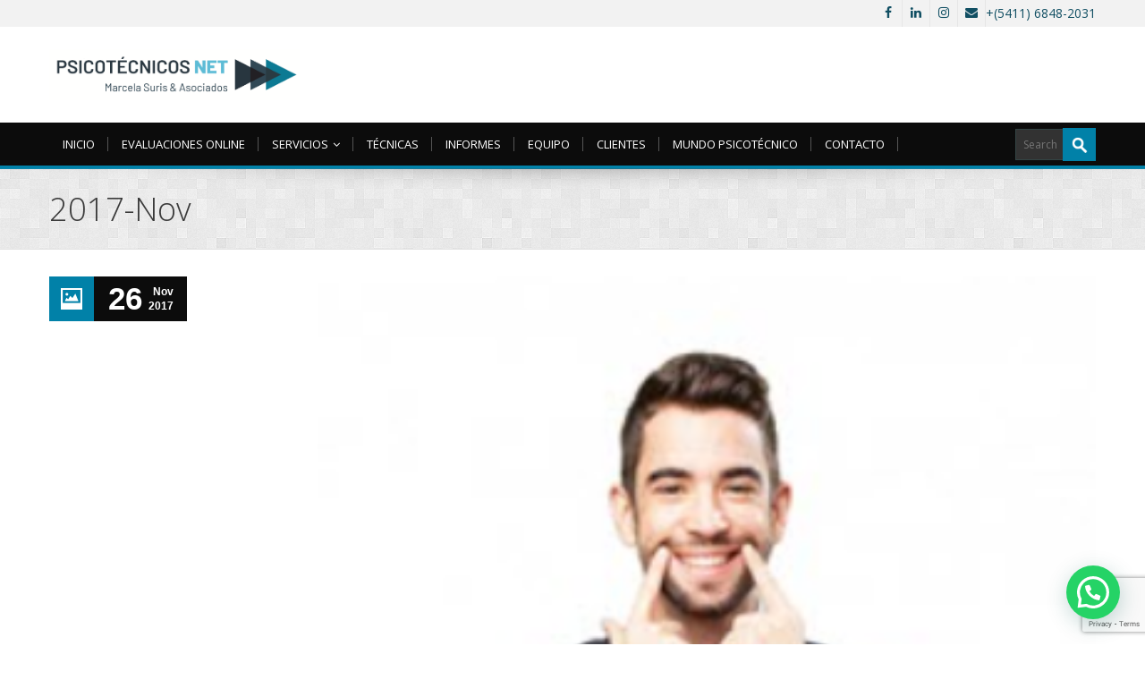

--- FILE ---
content_type: text/html; charset=UTF-8
request_url: https://psicotecnicos-net.com.ar/mundo-psicotecnico/2017/11/
body_size: 14783
content:
<!DOCTYPE html>
<!--[if IE 7]>
<html id="ie7" lang="es-AR">
<![endif]-->
<!--[if IE 8]>
<html id="ie8" lang="es-AR">
<![endif]-->
<!--[if !(IE 6) | !(IE 7) | !(IE 8)  ]><!-->
<html lang="es-AR">
<!--<![endif]-->
<head>
	<meta charset="UTF-8" />
	<meta name="viewport" content="width=device-width, initial-scale=1.0" />
	<link rel="shortcut icon" href="https://psicotecnicos-net.com.ar/wp-content/uploads/favicon.png" />
	<link rel="profile" href="https://gmpg.org/xfn/11" />
	<link rel="pingback" href="" />
	
	<!-- IE10 viewport hack for Surface/desktop Windows 8 bug -->
	<script src="https://psicotecnicos-net.com.ar/wp-content/themes/alterna/js/ie10-viewport-bug-workaround.js"></script>
	
	    <!-- HTML5 shim and Respond.js IE8 support of HTML5 elements and media queries -->
	<!--[if lt IE 9]>
	<script src="https://psicotecnicos-net.com.ar/wp-content/themes/alterna/js/html5shiv.js"></script>
	<script src="https://psicotecnicos-net.com.ar/wp-content/themes/alterna/js/respond.min.js"></script>
	<![endif]-->
<meta name='robots' content='noindex, follow' />
	<style>img:is([sizes="auto" i], [sizes^="auto," i]) { contain-intrinsic-size: 3000px 1500px }</style>
	
	<!-- This site is optimized with the Yoast SEO plugin v26.3 - https://yoast.com/wordpress/plugins/seo/ -->
	<title>noviembre 2017 | Psicotécnicos-NET</title>
	<meta property="og:locale" content="es_ES" />
	<meta property="og:type" content="website" />
	<meta property="og:title" content="noviembre 2017 | Psicotécnicos-NET" />
	<meta property="og:url" content="https://psicotecnicos-net.com.ar/mundo-psicotecnico/2017/11/" />
	<meta property="og:site_name" content="Psicotécnicos-NET" />
	<meta name="twitter:card" content="summary_large_image" />
	<script type="application/ld+json" class="yoast-schema-graph">{"@context":"https://schema.org","@graph":[{"@type":"CollectionPage","@id":"https://psicotecnicos-net.com.ar/mundo-psicotecnico/2017/11/","url":"https://psicotecnicos-net.com.ar/mundo-psicotecnico/2017/11/","name":"noviembre 2017 | Psicotécnicos-NET","isPartOf":{"@id":"https://psicotecnicos-net.com.ar/#website"},"primaryImageOfPage":{"@id":"https://psicotecnicos-net.com.ar/mundo-psicotecnico/2017/11/#primaryimage"},"image":{"@id":"https://psicotecnicos-net.com.ar/mundo-psicotecnico/2017/11/#primaryimage"},"thumbnailUrl":"https://psicotecnicos-net.com.ar/wp-content/uploads/Vendedor.png","breadcrumb":{"@id":"https://psicotecnicos-net.com.ar/mundo-psicotecnico/2017/11/#breadcrumb"},"inLanguage":"es-AR"},{"@type":"ImageObject","inLanguage":"es-AR","@id":"https://psicotecnicos-net.com.ar/mundo-psicotecnico/2017/11/#primaryimage","url":"https://psicotecnicos-net.com.ar/wp-content/uploads/Vendedor.png","contentUrl":"https://psicotecnicos-net.com.ar/wp-content/uploads/Vendedor.png","width":314,"height":338},{"@type":"BreadcrumbList","@id":"https://psicotecnicos-net.com.ar/mundo-psicotecnico/2017/11/#breadcrumb","itemListElement":[{"@type":"ListItem","position":1,"name":"Home","item":"https://psicotecnicos-net.com.ar/"},{"@type":"ListItem","position":2,"name":"Archives for noviembre 2017"}]},{"@type":"WebSite","@id":"https://psicotecnicos-net.com.ar/#website","url":"https://psicotecnicos-net.com.ar/","name":"Psicotécnicos-NET","description":"Herramientas para la toma de decisiones","potentialAction":[{"@type":"SearchAction","target":{"@type":"EntryPoint","urlTemplate":"https://psicotecnicos-net.com.ar/?s={search_term_string}"},"query-input":{"@type":"PropertyValueSpecification","valueRequired":true,"valueName":"search_term_string"}}],"inLanguage":"es-AR"}]}</script>
	<!-- / Yoast SEO plugin. -->


<link rel='dns-prefetch' href='//s7.addthis.com' />
<link rel='dns-prefetch' href='//fonts.googleapis.com' />
<link rel="alternate" type="application/rss+xml" title="Psicotécnicos-NET &raquo; Feed" href="https://psicotecnicos-net.com.ar/feed/" />
<link rel="alternate" type="application/rss+xml" title="Psicotécnicos-NET &raquo; RSS de los comentarios" href="https://psicotecnicos-net.com.ar/comments/feed/" />
<script type="text/javascript">
/* <![CDATA[ */
window._wpemojiSettings = {"baseUrl":"https:\/\/s.w.org\/images\/core\/emoji\/16.0.1\/72x72\/","ext":".png","svgUrl":"https:\/\/s.w.org\/images\/core\/emoji\/16.0.1\/svg\/","svgExt":".svg","source":{"concatemoji":"https:\/\/psicotecnicos-net.com.ar\/wp-includes\/js\/wp-emoji-release.min.js?ver=6.8.3"}};
/*! This file is auto-generated */
!function(s,n){var o,i,e;function c(e){try{var t={supportTests:e,timestamp:(new Date).valueOf()};sessionStorage.setItem(o,JSON.stringify(t))}catch(e){}}function p(e,t,n){e.clearRect(0,0,e.canvas.width,e.canvas.height),e.fillText(t,0,0);var t=new Uint32Array(e.getImageData(0,0,e.canvas.width,e.canvas.height).data),a=(e.clearRect(0,0,e.canvas.width,e.canvas.height),e.fillText(n,0,0),new Uint32Array(e.getImageData(0,0,e.canvas.width,e.canvas.height).data));return t.every(function(e,t){return e===a[t]})}function u(e,t){e.clearRect(0,0,e.canvas.width,e.canvas.height),e.fillText(t,0,0);for(var n=e.getImageData(16,16,1,1),a=0;a<n.data.length;a++)if(0!==n.data[a])return!1;return!0}function f(e,t,n,a){switch(t){case"flag":return n(e,"\ud83c\udff3\ufe0f\u200d\u26a7\ufe0f","\ud83c\udff3\ufe0f\u200b\u26a7\ufe0f")?!1:!n(e,"\ud83c\udde8\ud83c\uddf6","\ud83c\udde8\u200b\ud83c\uddf6")&&!n(e,"\ud83c\udff4\udb40\udc67\udb40\udc62\udb40\udc65\udb40\udc6e\udb40\udc67\udb40\udc7f","\ud83c\udff4\u200b\udb40\udc67\u200b\udb40\udc62\u200b\udb40\udc65\u200b\udb40\udc6e\u200b\udb40\udc67\u200b\udb40\udc7f");case"emoji":return!a(e,"\ud83e\udedf")}return!1}function g(e,t,n,a){var r="undefined"!=typeof WorkerGlobalScope&&self instanceof WorkerGlobalScope?new OffscreenCanvas(300,150):s.createElement("canvas"),o=r.getContext("2d",{willReadFrequently:!0}),i=(o.textBaseline="top",o.font="600 32px Arial",{});return e.forEach(function(e){i[e]=t(o,e,n,a)}),i}function t(e){var t=s.createElement("script");t.src=e,t.defer=!0,s.head.appendChild(t)}"undefined"!=typeof Promise&&(o="wpEmojiSettingsSupports",i=["flag","emoji"],n.supports={everything:!0,everythingExceptFlag:!0},e=new Promise(function(e){s.addEventListener("DOMContentLoaded",e,{once:!0})}),new Promise(function(t){var n=function(){try{var e=JSON.parse(sessionStorage.getItem(o));if("object"==typeof e&&"number"==typeof e.timestamp&&(new Date).valueOf()<e.timestamp+604800&&"object"==typeof e.supportTests)return e.supportTests}catch(e){}return null}();if(!n){if("undefined"!=typeof Worker&&"undefined"!=typeof OffscreenCanvas&&"undefined"!=typeof URL&&URL.createObjectURL&&"undefined"!=typeof Blob)try{var e="postMessage("+g.toString()+"("+[JSON.stringify(i),f.toString(),p.toString(),u.toString()].join(",")+"));",a=new Blob([e],{type:"text/javascript"}),r=new Worker(URL.createObjectURL(a),{name:"wpTestEmojiSupports"});return void(r.onmessage=function(e){c(n=e.data),r.terminate(),t(n)})}catch(e){}c(n=g(i,f,p,u))}t(n)}).then(function(e){for(var t in e)n.supports[t]=e[t],n.supports.everything=n.supports.everything&&n.supports[t],"flag"!==t&&(n.supports.everythingExceptFlag=n.supports.everythingExceptFlag&&n.supports[t]);n.supports.everythingExceptFlag=n.supports.everythingExceptFlag&&!n.supports.flag,n.DOMReady=!1,n.readyCallback=function(){n.DOMReady=!0}}).then(function(){return e}).then(function(){var e;n.supports.everything||(n.readyCallback(),(e=n.source||{}).concatemoji?t(e.concatemoji):e.wpemoji&&e.twemoji&&(t(e.twemoji),t(e.wpemoji)))}))}((window,document),window._wpemojiSettings);
/* ]]> */
</script>
<style id='wp-emoji-styles-inline-css' type='text/css'>

	img.wp-smiley, img.emoji {
		display: inline !important;
		border: none !important;
		box-shadow: none !important;
		height: 1em !important;
		width: 1em !important;
		margin: 0 0.07em !important;
		vertical-align: -0.1em !important;
		background: none !important;
		padding: 0 !important;
	}
</style>
<link rel='stylesheet' id='wp-block-library-css' href='https://psicotecnicos-net.com.ar/wp-includes/css/dist/block-library/style.min.css?ver=6.8.3' type='text/css' media='all' />
<style id='classic-theme-styles-inline-css' type='text/css'>
/*! This file is auto-generated */
.wp-block-button__link{color:#fff;background-color:#32373c;border-radius:9999px;box-shadow:none;text-decoration:none;padding:calc(.667em + 2px) calc(1.333em + 2px);font-size:1.125em}.wp-block-file__button{background:#32373c;color:#fff;text-decoration:none}
</style>
<style id='joinchat-button-style-inline-css' type='text/css'>
.wp-block-joinchat-button{border:none!important;text-align:center}.wp-block-joinchat-button figure{display:table;margin:0 auto;padding:0}.wp-block-joinchat-button figcaption{font:normal normal 400 .6em/2em var(--wp--preset--font-family--system-font,sans-serif);margin:0;padding:0}.wp-block-joinchat-button .joinchat-button__qr{background-color:#fff;border:6px solid #25d366;border-radius:30px;box-sizing:content-box;display:block;height:200px;margin:auto;overflow:hidden;padding:10px;width:200px}.wp-block-joinchat-button .joinchat-button__qr canvas,.wp-block-joinchat-button .joinchat-button__qr img{display:block;margin:auto}.wp-block-joinchat-button .joinchat-button__link{align-items:center;background-color:#25d366;border:6px solid #25d366;border-radius:30px;display:inline-flex;flex-flow:row nowrap;justify-content:center;line-height:1.25em;margin:0 auto;text-decoration:none}.wp-block-joinchat-button .joinchat-button__link:before{background:transparent var(--joinchat-ico) no-repeat center;background-size:100%;content:"";display:block;height:1.5em;margin:-.75em .75em -.75em 0;width:1.5em}.wp-block-joinchat-button figure+.joinchat-button__link{margin-top:10px}@media (orientation:landscape)and (min-height:481px),(orientation:portrait)and (min-width:481px){.wp-block-joinchat-button.joinchat-button--qr-only figure+.joinchat-button__link{display:none}}@media (max-width:480px),(orientation:landscape)and (max-height:480px){.wp-block-joinchat-button figure{display:none}}

</style>
<style id='global-styles-inline-css' type='text/css'>
:root{--wp--preset--aspect-ratio--square: 1;--wp--preset--aspect-ratio--4-3: 4/3;--wp--preset--aspect-ratio--3-4: 3/4;--wp--preset--aspect-ratio--3-2: 3/2;--wp--preset--aspect-ratio--2-3: 2/3;--wp--preset--aspect-ratio--16-9: 16/9;--wp--preset--aspect-ratio--9-16: 9/16;--wp--preset--color--black: #000000;--wp--preset--color--cyan-bluish-gray: #abb8c3;--wp--preset--color--white: #ffffff;--wp--preset--color--pale-pink: #f78da7;--wp--preset--color--vivid-red: #cf2e2e;--wp--preset--color--luminous-vivid-orange: #ff6900;--wp--preset--color--luminous-vivid-amber: #fcb900;--wp--preset--color--light-green-cyan: #7bdcb5;--wp--preset--color--vivid-green-cyan: #00d084;--wp--preset--color--pale-cyan-blue: #8ed1fc;--wp--preset--color--vivid-cyan-blue: #0693e3;--wp--preset--color--vivid-purple: #9b51e0;--wp--preset--gradient--vivid-cyan-blue-to-vivid-purple: linear-gradient(135deg,rgba(6,147,227,1) 0%,rgb(155,81,224) 100%);--wp--preset--gradient--light-green-cyan-to-vivid-green-cyan: linear-gradient(135deg,rgb(122,220,180) 0%,rgb(0,208,130) 100%);--wp--preset--gradient--luminous-vivid-amber-to-luminous-vivid-orange: linear-gradient(135deg,rgba(252,185,0,1) 0%,rgba(255,105,0,1) 100%);--wp--preset--gradient--luminous-vivid-orange-to-vivid-red: linear-gradient(135deg,rgba(255,105,0,1) 0%,rgb(207,46,46) 100%);--wp--preset--gradient--very-light-gray-to-cyan-bluish-gray: linear-gradient(135deg,rgb(238,238,238) 0%,rgb(169,184,195) 100%);--wp--preset--gradient--cool-to-warm-spectrum: linear-gradient(135deg,rgb(74,234,220) 0%,rgb(151,120,209) 20%,rgb(207,42,186) 40%,rgb(238,44,130) 60%,rgb(251,105,98) 80%,rgb(254,248,76) 100%);--wp--preset--gradient--blush-light-purple: linear-gradient(135deg,rgb(255,206,236) 0%,rgb(152,150,240) 100%);--wp--preset--gradient--blush-bordeaux: linear-gradient(135deg,rgb(254,205,165) 0%,rgb(254,45,45) 50%,rgb(107,0,62) 100%);--wp--preset--gradient--luminous-dusk: linear-gradient(135deg,rgb(255,203,112) 0%,rgb(199,81,192) 50%,rgb(65,88,208) 100%);--wp--preset--gradient--pale-ocean: linear-gradient(135deg,rgb(255,245,203) 0%,rgb(182,227,212) 50%,rgb(51,167,181) 100%);--wp--preset--gradient--electric-grass: linear-gradient(135deg,rgb(202,248,128) 0%,rgb(113,206,126) 100%);--wp--preset--gradient--midnight: linear-gradient(135deg,rgb(2,3,129) 0%,rgb(40,116,252) 100%);--wp--preset--font-size--small: 13px;--wp--preset--font-size--medium: 20px;--wp--preset--font-size--large: 36px;--wp--preset--font-size--x-large: 42px;--wp--preset--spacing--20: 0.44rem;--wp--preset--spacing--30: 0.67rem;--wp--preset--spacing--40: 1rem;--wp--preset--spacing--50: 1.5rem;--wp--preset--spacing--60: 2.25rem;--wp--preset--spacing--70: 3.38rem;--wp--preset--spacing--80: 5.06rem;--wp--preset--shadow--natural: 6px 6px 9px rgba(0, 0, 0, 0.2);--wp--preset--shadow--deep: 12px 12px 50px rgba(0, 0, 0, 0.4);--wp--preset--shadow--sharp: 6px 6px 0px rgba(0, 0, 0, 0.2);--wp--preset--shadow--outlined: 6px 6px 0px -3px rgba(255, 255, 255, 1), 6px 6px rgba(0, 0, 0, 1);--wp--preset--shadow--crisp: 6px 6px 0px rgba(0, 0, 0, 1);}:where(.is-layout-flex){gap: 0.5em;}:where(.is-layout-grid){gap: 0.5em;}body .is-layout-flex{display: flex;}.is-layout-flex{flex-wrap: wrap;align-items: center;}.is-layout-flex > :is(*, div){margin: 0;}body .is-layout-grid{display: grid;}.is-layout-grid > :is(*, div){margin: 0;}:where(.wp-block-columns.is-layout-flex){gap: 2em;}:where(.wp-block-columns.is-layout-grid){gap: 2em;}:where(.wp-block-post-template.is-layout-flex){gap: 1.25em;}:where(.wp-block-post-template.is-layout-grid){gap: 1.25em;}.has-black-color{color: var(--wp--preset--color--black) !important;}.has-cyan-bluish-gray-color{color: var(--wp--preset--color--cyan-bluish-gray) !important;}.has-white-color{color: var(--wp--preset--color--white) !important;}.has-pale-pink-color{color: var(--wp--preset--color--pale-pink) !important;}.has-vivid-red-color{color: var(--wp--preset--color--vivid-red) !important;}.has-luminous-vivid-orange-color{color: var(--wp--preset--color--luminous-vivid-orange) !important;}.has-luminous-vivid-amber-color{color: var(--wp--preset--color--luminous-vivid-amber) !important;}.has-light-green-cyan-color{color: var(--wp--preset--color--light-green-cyan) !important;}.has-vivid-green-cyan-color{color: var(--wp--preset--color--vivid-green-cyan) !important;}.has-pale-cyan-blue-color{color: var(--wp--preset--color--pale-cyan-blue) !important;}.has-vivid-cyan-blue-color{color: var(--wp--preset--color--vivid-cyan-blue) !important;}.has-vivid-purple-color{color: var(--wp--preset--color--vivid-purple) !important;}.has-black-background-color{background-color: var(--wp--preset--color--black) !important;}.has-cyan-bluish-gray-background-color{background-color: var(--wp--preset--color--cyan-bluish-gray) !important;}.has-white-background-color{background-color: var(--wp--preset--color--white) !important;}.has-pale-pink-background-color{background-color: var(--wp--preset--color--pale-pink) !important;}.has-vivid-red-background-color{background-color: var(--wp--preset--color--vivid-red) !important;}.has-luminous-vivid-orange-background-color{background-color: var(--wp--preset--color--luminous-vivid-orange) !important;}.has-luminous-vivid-amber-background-color{background-color: var(--wp--preset--color--luminous-vivid-amber) !important;}.has-light-green-cyan-background-color{background-color: var(--wp--preset--color--light-green-cyan) !important;}.has-vivid-green-cyan-background-color{background-color: var(--wp--preset--color--vivid-green-cyan) !important;}.has-pale-cyan-blue-background-color{background-color: var(--wp--preset--color--pale-cyan-blue) !important;}.has-vivid-cyan-blue-background-color{background-color: var(--wp--preset--color--vivid-cyan-blue) !important;}.has-vivid-purple-background-color{background-color: var(--wp--preset--color--vivid-purple) !important;}.has-black-border-color{border-color: var(--wp--preset--color--black) !important;}.has-cyan-bluish-gray-border-color{border-color: var(--wp--preset--color--cyan-bluish-gray) !important;}.has-white-border-color{border-color: var(--wp--preset--color--white) !important;}.has-pale-pink-border-color{border-color: var(--wp--preset--color--pale-pink) !important;}.has-vivid-red-border-color{border-color: var(--wp--preset--color--vivid-red) !important;}.has-luminous-vivid-orange-border-color{border-color: var(--wp--preset--color--luminous-vivid-orange) !important;}.has-luminous-vivid-amber-border-color{border-color: var(--wp--preset--color--luminous-vivid-amber) !important;}.has-light-green-cyan-border-color{border-color: var(--wp--preset--color--light-green-cyan) !important;}.has-vivid-green-cyan-border-color{border-color: var(--wp--preset--color--vivid-green-cyan) !important;}.has-pale-cyan-blue-border-color{border-color: var(--wp--preset--color--pale-cyan-blue) !important;}.has-vivid-cyan-blue-border-color{border-color: var(--wp--preset--color--vivid-cyan-blue) !important;}.has-vivid-purple-border-color{border-color: var(--wp--preset--color--vivid-purple) !important;}.has-vivid-cyan-blue-to-vivid-purple-gradient-background{background: var(--wp--preset--gradient--vivid-cyan-blue-to-vivid-purple) !important;}.has-light-green-cyan-to-vivid-green-cyan-gradient-background{background: var(--wp--preset--gradient--light-green-cyan-to-vivid-green-cyan) !important;}.has-luminous-vivid-amber-to-luminous-vivid-orange-gradient-background{background: var(--wp--preset--gradient--luminous-vivid-amber-to-luminous-vivid-orange) !important;}.has-luminous-vivid-orange-to-vivid-red-gradient-background{background: var(--wp--preset--gradient--luminous-vivid-orange-to-vivid-red) !important;}.has-very-light-gray-to-cyan-bluish-gray-gradient-background{background: var(--wp--preset--gradient--very-light-gray-to-cyan-bluish-gray) !important;}.has-cool-to-warm-spectrum-gradient-background{background: var(--wp--preset--gradient--cool-to-warm-spectrum) !important;}.has-blush-light-purple-gradient-background{background: var(--wp--preset--gradient--blush-light-purple) !important;}.has-blush-bordeaux-gradient-background{background: var(--wp--preset--gradient--blush-bordeaux) !important;}.has-luminous-dusk-gradient-background{background: var(--wp--preset--gradient--luminous-dusk) !important;}.has-pale-ocean-gradient-background{background: var(--wp--preset--gradient--pale-ocean) !important;}.has-electric-grass-gradient-background{background: var(--wp--preset--gradient--electric-grass) !important;}.has-midnight-gradient-background{background: var(--wp--preset--gradient--midnight) !important;}.has-small-font-size{font-size: var(--wp--preset--font-size--small) !important;}.has-medium-font-size{font-size: var(--wp--preset--font-size--medium) !important;}.has-large-font-size{font-size: var(--wp--preset--font-size--large) !important;}.has-x-large-font-size{font-size: var(--wp--preset--font-size--x-large) !important;}
:where(.wp-block-post-template.is-layout-flex){gap: 1.25em;}:where(.wp-block-post-template.is-layout-grid){gap: 1.25em;}
:where(.wp-block-columns.is-layout-flex){gap: 2em;}:where(.wp-block-columns.is-layout-grid){gap: 2em;}
:root :where(.wp-block-pullquote){font-size: 1.5em;line-height: 1.6;}
</style>
<link rel='stylesheet' id='contact-form-7-css' href='https://psicotecnicos-net.com.ar/wp-content/plugins/contact-form-7/includes/css/styles.css?ver=6.1.3' type='text/css' media='all' />
<link rel='stylesheet' id='rs-plugin-settings-css' href='https://psicotecnicos-net.com.ar/wp-content/plugins/revslider/public/assets/css/settings.css?ver=5.4.8.3' type='text/css' media='all' />
<style id='rs-plugin-settings-inline-css' type='text/css'>
@import url(https://fonts.googleapis.com/css?family=Open+Sans:400,800,300,700);.tp-caption.big_yellow{position:absolute; color:#ffd658; text-shadow:none; font-weight:400; font-size:100px; line-height:36px; font-family:"Open Sans"; padding:0px 4px; padding-top:1px;margin:0px; border-width:0px; border-style:none; background-color:transparent}.tp-caption.big_bluee{position:absolute; color:blue; text-shadow:none; font-weight:400; font-size:78px; line-height:36px; font-family:"Open Sans"; padding:0px 4px; padding-top:1px;margin:0px; border-width:0px; border-style:none; background-color:transparent}.tp-caption.big_white{position:absolute; color:#fff; text-shadow:none; font-weight:700; font-size:36px; line-height:36px; font-family:Arial; padding:0px 4px; padding-top:1px;margin:0px; border-width:0px; border-style:none; background-color:#000;letter-spacing:-1.5px}.tp-caption.big_orange{position:absolute; color:#ff7302; text-shadow:none; font-weight:700; font-size:36px; line-height:36px; font-family:Arial; padding:0px 4px; margin:0px; border-width:0px; border-style:none; background-color:#fff;letter-spacing:-1.5px}.tp-caption.medium_grey{position:absolute; color:#fff; text-shadow:none; font-weight:700; font-size:20px; line-height:20px; font-family:Arial; padding:2px 4px; margin:0px; border-width:0px; border-style:none; background-color:#888;white-space:nowrap;text-shadow:0px 2px 5px rgba(0,0,0,0.5)}.tp-caption.small_text{position:absolute; color:#fff; text-shadow:none; font-weight:700; font-size:14px; line-height:20px; font-family:Arial; margin:0px; border-width:0px; border-style:none; white-space:nowrap;text-shadow:0px 2px 5px rgba(0,0,0,0.5)}.tp-caption.medium_text{position:absolute; color:#fff; text-shadow:none; font-weight:700; font-size:20px; line-height:20px; font-family:Arial; margin:0px; border-width:0px; border-style:none; white-space:nowrap;text-shadow:0px 2px 5px rgba(0,0,0,0.5)}.tp-caption.large_text{position:absolute; color:#fff; text-shadow:none; font-weight:700; font-size:40px; line-height:40px; font-family:Arial; margin:0px; border-width:0px; border-style:none; white-space:nowrap;text-shadow:0px 2px 5px rgba(0,0,0,0.5)}.tp-caption.very_large_text{position:absolute; color:#fff; text-shadow:none; font-weight:700; font-size:60px; line-height:60px; font-family:Arial; margin:0px; border-width:0px; border-style:none; white-space:nowrap;text-shadow:0px 2px 5px rgba(0,0,0,0.5);letter-spacing:-2px}.tp-caption.very_big_white{position:absolute; color:#fff; text-shadow:none; font-weight:800; font-size:60px; line-height:60px; font-family:Arial; margin:0px; border-width:0px; border-style:none; white-space:nowrap;padding:0px 4px; padding-top:1px;background-color:#000}.tp-caption.very_big_black{position:absolute; color:#000; text-shadow:none; font-weight:700; font-size:60px; line-height:60px; font-family:Arial; margin:0px; border-width:0px; border-style:none; white-space:nowrap;padding:0px 4px; padding-top:1px;background-color:#fff}.tp-caption.modern_medium_fat{position:absolute; color:#000; text-shadow:none; font-weight:800; font-size:24px; line-height:20px; font-family:'Open Sans',sans-serif; margin:0px; border-width:0px; border-style:none; white-space:nowrap}.tp-caption.modern_medium_fat_white{position:absolute; color:#fff; text-shadow:none; font-weight:800; font-size:24px; line-height:20px; font-family:'Open Sans',sans-serif; margin:0px; border-width:0px; border-style:none; white-space:nowrap}.tp-caption.modern_medium_light{position:absolute; color:#000; text-shadow:none; font-weight:300; font-size:24px; line-height:20px; font-family:'Open Sans',sans-serif; margin:0px; border-width:0px; border-style:none; white-space:nowrap}.tp-caption.modern_big_bluebg{position:absolute; color:#fff; text-shadow:none; font-weight:800; font-size:30px; line-height:36px; font-family:'Open Sans',sans-serif; padding:3px 10px; margin:0px; border-width:0px; border-style:none; background-color:#4e5b6c;letter-spacing:0}.tp-caption.modern_big_redbg{position:absolute; color:#fff; text-shadow:none; font-weight:300; font-size:30px; line-height:36px; font-family:'Open Sans',sans-serif; padding:3px 10px;  padding-top:1px;margin:0px; border-width:0px; border-style:none; background-color:#de543e;letter-spacing:0}.tp-caption.modern_small_text_dark{position:absolute; color:#555; text-shadow:none; font-size:14px; line-height:22px; font-family:Arial; margin:0px; border-width:0px; border-style:none; white-space:nowrap}.tp-caption.boxshadow{-moz-box-shadow:0px 0px 20px rgba(0,0,0,0.5);-webkit-box-shadow:0px 0px 20px rgba(0,0,0,0.5);box-shadow:0px 0px 20px rgba(0,0,0,0.5)}.tp-caption.black{color:#000; text-shadow:none}.tp-caption.noshadow{text-shadow:none}.tp-caption a{color:#ff7302; text-shadow:none;-webkit-transition:all 0.2s ease-out; -moz-transition:all 0.2s ease-out; -o-transition:all 0.2s ease-out; -ms-transition:all 0.2s ease-out}.tp-caption a:hover{color:#ffa902}.tp-caption.green{position:absolute; color:#7AB80E; font-size:24px; font-weight:bold}.tp-caption.bg-green{position:absolute; color:#fff; font-size:20px; font-weight:bold;  background:#7AB80E;  padding:10px 15px}.tp-caption.bg-green_2{position:absolute; color:#fff; font-size:20px; font-weight:300;  background:#7AB80E;  padding:10px 15px}.tp-caption.big_white_2{position:absolute; color:#fff; text-shadow:none; font-weight:700; font-size:36px; line-height:36px; font-family:Arial; padding:10px 15px; margin:0px; border-width:0px; border-style:none; background-color:#000;letter-spacing:-1.5px}.tp-caption.big_black_2{position:absolute; color:#000; text-shadow:none; font-weight:700; font-size:36px; line-height:36px; font-family:Arial; padding:0px 4px; margin:0px; border-width:0px; border-style:none; letter-spacing:-1.5px}.tp-caption.bg-black{position:absolute; color:#fff; font-size:20px; font-weight:bold;  background:#000000;  padding:10px 15px}.tp-caption.big_white{position:absolute; color:#fff; text-shadow:none; font-weight:700; font-size:36px; line-height:36px; font-family:Arial; padding:0px 4px; padding-top:1px;margin:0px; border-width:0px; border-style:none; background-color:#000;letter-spacing:-1.5px}.tp-caption.big_green{position:absolute; color:#7AB80E; text-shadow:none; font-weight:700; font-size:36px; line-height:36px; font-family:Arial; padding:0px 4px; margin:0px; border-width:0px; border-style:none; letter-spacing:-1.5px}.tp-caption.big_green_2{position:absolute; color:#7AB80E; text-shadow:none; font-weight:300; font-size:36px; line-height:36px; font-family:Arial; padding:0px 4px; margin:0px; border-width:0px; border-style:none; letter-spacing:-1.5px}.tp-caption.big_orange{position:absolute; color:#ff7302; text-shadow:none; font-weight:700; font-size:36px; line-height:36px; font-family:Arial; padding:0px 4px; margin:0px; border-width:0px; border-style:none; letter-spacing:-1.5px}.tp-caption.big_black{position:absolute; color:#000; text-shadow:none; font-weight:700; font-size:36px; line-height:36px; font-family:Arial; padding:0px 4px; margin:0px; border-width:0px; border-style:none; letter-spacing:-1.5px}.tp-caption.medium_grey{position:absolute; color:#fff; text-shadow:none; font-weight:700; font-size:20px; line-height:20px; font-family:Arial; padding:2px 4px; margin:0px; border-width:0px; border-style:none; background-color:#888;white-space:nowrap;text-shadow:0px 2px 5px rgba(0,0,0,0.5)}.tp-caption.small_text{position:absolute; color:#666; text-shadow:none; font-weight:normal; font-size:14px; line-height:20px; font-family:Arial; margin:0px; border-width:0px; border-style:none; white-space:nowrap}.tp-caption.medium_text{position:absolute; color:#000; text-shadow:none; font-weight:normal; font-size:20px; line-height:20px; font-family:Arial; margin:0px; border-width:0px; border-style:none; white-space:nowrap}.tp-caption.large_text{position:absolute; color:#fff; text-shadow:none; font-weight:700; font-size:40px; line-height:40px; font-family:Arial; margin:0px; border-width:0px; border-style:none; white-space:nowrap;text-shadow:0px 2px 5px rgba(0,0,0,0.5)}.tp-caption.very_large_text{position:absolute; color:#fff; text-shadow:none; font-weight:700; font-size:60px; line-height:60px; font-family:Arial; margin:0px; border-width:0px; border-style:none; white-space:nowrap;text-shadow:0px 2px 5px rgba(0,0,0,0.5);letter-spacing:-2px}.tp-caption.very_big_white{position:absolute; color:#fff; text-shadow:none; font-weight:700; font-size:60px; line-height:60px; font-family:Arial; margin:0px; border-width:0px; border-style:none; white-space:nowrap;padding:0px 4px; padding-top:1px;background-color:#000}.tp-caption.very_big_black{position:absolute; color:#000; text-shadow:none; font-weight:700; font-size:60px; line-height:60px; font-family:Arial; margin:0px; border-width:0px; border-style:none; white-space:nowrap;padding:0px 4px; padding-top:1px;background-color:#fff}.tp-caption.boxshadow{-moz-box-shadow:0px 0px 20px rgba(0,0,0,0.5);-webkit-box-shadow:0px 0px 20px rgba(0,0,0,0.5);box-shadow:0px 0px 20px rgba(0,0,0,0.5)}.tp-caption.black{color:#000; text-shadow:none}.tp-caption.noshadow{text-shadow:none}.tp-caption a{color:#ff7302; text-shadow:none;-webkit-transition:all 0.2s ease-out; -moz-transition:all 0.2s ease-out; -o-transition:all 0.2s ease-out; -ms-transition:all 0.2s ease-out}.tp-caption a:hover{color:#ffa902}.slide-size img{width:120px;  height:120px}.slide-ipad img{width:443px;  height:351px}.slide-iphone-1 img{width:142px;  height:253px}.slide-iphone-2 img{width:261px;  height:151px}.slide-mac img{width:600px;  height:400px}.gray{color:#444;font-weight:700;font-size:45px;line-height:45px; font-family:'Open Sans',sans}.gray_2{color:#444;font-weight:300;font-size:35px;line-height:35px; font-family:'Open Sans',sans}.green{color:#7AB80E}.c_little{color:#555;font-weight:700; font-size:25px;  line-height:25px; font-family:'Open Sans',sans}.c_little_2{color:#555;font-weight:300; font-size:16px;  line-height:16px; font-family:'Open Sans',sans}.buy_button{font-size:16px;  padding:6px 10px;  border-radius:3px;  background:#3a3a3a;  color:#fff !important; text-decoration:none}.buy_button:hover{background:#5a5a5a}.slider-btn{border-radius:4px;color:#fff !important;background-color:transparent !important;border:1px solid #ffffff !important; font-weight:normal !important;  text-shadow:none !important;  font-family:'Open Sans',"Helvetica Neue",Helvetica,Arial,sans-serif}.slider-btn:hover{background-color:#ffffff !important;color:#222 !important}
</style>
<link rel='stylesheet' id='colorbox-css' href='https://psicotecnicos-net.com.ar/wp-content/plugins/simple-colorbox/themes/theme1/colorbox.css?ver=6.8.3' type='text/css' media='screen' />
<link rel='stylesheet' id='bootstrap-css' href='https://psicotecnicos-net.com.ar/wp-content/themes/alterna/bootstrap/css/bootstrap.min.css?ver=9.12.6' type='text/css' media='all' />
<link rel='stylesheet' id='fontawesome-css' href='https://psicotecnicos-net.com.ar/wp-content/themes/alterna/fontawesome/css/font-awesome.min.css?ver=9.12.6' type='text/css' media='all' />
<link rel='stylesheet' id='animate-css' href='https://psicotecnicos-net.com.ar/wp-content/themes/alterna/css/animate.min.css?ver=9.12.6' type='text/css' media='all' />
<link rel='stylesheet' id='flexslider_style-css' href='https://psicotecnicos-net.com.ar/wp-content/themes/alterna/js/flexslider/flexslider.css?ver=9.12.6' type='text/css' media='all' />
<link rel='stylesheet' id='fancyBox_style-css' href='https://psicotecnicos-net.com.ar/wp-content/themes/alterna/js/fancyBox/jquery.fancybox.css?ver=9.12.6' type='text/css' media='all' />
<link rel='stylesheet' id='fancyBox_helper_style-css' href='https://psicotecnicos-net.com.ar/wp-content/themes/alterna/js/fancyBox/helpers/jquery.fancybox-thumbs.css?ver=9.12.6' type='text/css' media='all' />
<link rel='stylesheet' id='alterna_style-css' href='https://psicotecnicos-net.com.ar/wp-content/uploads/alterna/alterna-styles.css?ver=79' type='text/css' media='all' />
<link rel='stylesheet' id='style-css' href='https://psicotecnicos-net.com.ar/wp-content/themes/alterna-child/style.css?ver=9.12.6' type='text/css' media='all' />
<link rel='stylesheet' id='custom-theme-font-css' href='//fonts.googleapis.com/css?family=Open+Sans%3A300%2C300italic%2C400%2C400italic%2C700%2C700italic%7COpen+Sans%3A400%2C400italic%2C300%2C300italic%2C700%2C700italic&#038;ver=6.8.3' type='text/css' media='all' />
<link rel='stylesheet' id='js_composer_custom_css-css' href='//psicotecnicos-net.com.ar/wp-content/uploads/js_composer/custom.css?ver=8.4.1' type='text/css' media='all' />
<script type="text/javascript" src="//s7.addthis.com/js/300/addthis_widget.js?ver=6.8.3#pubid=ra-57fe8f94c23101cc" id="tf_addthis-js"></script>
<script type="text/javascript" src="https://psicotecnicos-net.com.ar/wp-includes/js/jquery/jquery.min.js?ver=3.7.1" id="jquery-core-js"></script>
<script type="text/javascript" src="https://psicotecnicos-net.com.ar/wp-includes/js/jquery/jquery-migrate.min.js?ver=3.4.1" id="jquery-migrate-js"></script>
<script type="text/javascript" src="https://psicotecnicos-net.com.ar/wp-content/plugins/revslider/public/assets/js/jquery.themepunch.tools.min.js?ver=5.4.8.3" id="tp-tools-js"></script>
<script type="text/javascript" src="https://psicotecnicos-net.com.ar/wp-content/plugins/revslider/public/assets/js/jquery.themepunch.revolution.min.js?ver=5.4.8.3" id="revmin-js"></script>
<script></script><link rel="https://api.w.org/" href="https://psicotecnicos-net.com.ar/wp-json/" /><link rel="EditURI" type="application/rsd+xml" title="RSD" href="https://psicotecnicos-net.com.ar/xmlrpc.php?rsd" />
<meta name="generator" content="WordPress 6.8.3" />
<!-- Google Tag Manager -->
<script>(function(w,d,s,l,i){w[l]=w[l]||[];w[l].push({'gtm.start':
new Date().getTime(),event:'gtm.js'});var f=d.getElementsByTagName(s)[0],
j=d.createElement(s),dl=l!='dataLayer'?'&l='+l:'';j.async=true;j.src=
'https://www.googletagmanager.com/gtm.js?id='+i+dl;f.parentNode.insertBefore(j,f);
})(window,document,'script','dataLayer','GTM-PGFDHXR');</script>
<!-- End Google Tag Manager -->			<!-- Facebook Pixel Code -->
			<script>
			  !function(f,b,e,v,n,t,s)
			  {if(f.fbq)return;n=f.fbq=function(){n.callMethod?
			  n.callMethod.apply(n,arguments):n.queue.push(arguments)};
			  if(!f._fbq)f._fbq=n;n.push=n;n.loaded=!0;n.version='2.0';
			  n.queue=[];t=b.createElement(e);t.async=!0;
			  t.src=v;s=b.getElementsByTagName(e)[0];
			  s.parentNode.insertBefore(t,s)}(window, document,'script',
			  'https://connect.facebook.net/en_US/fbevents.js');
			  fbq('init', '1750405768351422');
			  fbq('track', 'PageView');
			</script>
			<noscript><img height="1" width="1" style="display:none"
			  src="https://www.facebook.com/tr?id=1750405768351422&ev=PageView&noscript=1"
			/></noscript>
			<!-- End Facebook Pixel Code -->
	    
<!-- Simple Colorbox Plugin v1.6.1 by Ryan Hellyer ... https://geek.hellyer.kiwi/products/simple-colorbox/ -->
<meta name="generator" content="Powered by WPBakery Page Builder - drag and drop page builder for WordPress."/>
<meta name="generator" content="Powered by Slider Revolution 5.4.8.3 - responsive, Mobile-Friendly Slider Plugin for WordPress with comfortable drag and drop interface." />
<link rel="icon" href="https://psicotecnicos-net.com.ar/wp-content/uploads/cropped-favicon-PsicotecnicosNet-FINAL-01-32x32.png" sizes="32x32" />
<link rel="icon" href="https://psicotecnicos-net.com.ar/wp-content/uploads/cropped-favicon-PsicotecnicosNet-FINAL-01-192x192.png" sizes="192x192" />
<link rel="apple-touch-icon" href="https://psicotecnicos-net.com.ar/wp-content/uploads/cropped-favicon-PsicotecnicosNet-FINAL-01-180x180.png" />
<meta name="msapplication-TileImage" content="https://psicotecnicos-net.com.ar/wp-content/uploads/cropped-favicon-PsicotecnicosNet-FINAL-01-270x270.png" />
<script type="text/javascript">function setREVStartSize(e){									
						try{ e.c=jQuery(e.c);var i=jQuery(window).width(),t=9999,r=0,n=0,l=0,f=0,s=0,h=0;
							if(e.responsiveLevels&&(jQuery.each(e.responsiveLevels,function(e,f){f>i&&(t=r=f,l=e),i>f&&f>r&&(r=f,n=e)}),t>r&&(l=n)),f=e.gridheight[l]||e.gridheight[0]||e.gridheight,s=e.gridwidth[l]||e.gridwidth[0]||e.gridwidth,h=i/s,h=h>1?1:h,f=Math.round(h*f),"fullscreen"==e.sliderLayout){var u=(e.c.width(),jQuery(window).height());if(void 0!=e.fullScreenOffsetContainer){var c=e.fullScreenOffsetContainer.split(",");if (c) jQuery.each(c,function(e,i){u=jQuery(i).length>0?u-jQuery(i).outerHeight(!0):u}),e.fullScreenOffset.split("%").length>1&&void 0!=e.fullScreenOffset&&e.fullScreenOffset.length>0?u-=jQuery(window).height()*parseInt(e.fullScreenOffset,0)/100:void 0!=e.fullScreenOffset&&e.fullScreenOffset.length>0&&(u-=parseInt(e.fullScreenOffset,0))}f=u}else void 0!=e.minHeight&&f<e.minHeight&&(f=e.minHeight);e.c.closest(".rev_slider_wrapper").css({height:f})					
						}catch(d){console.log("Failure at Presize of Slider:"+d)}						
					};</script>
		<style type="text/css" id="wp-custom-css">
			.joinchat__button{
	bottom:70px;
	right:0;
}
.evaluaciones .alterna-price-header .price-num {
    font-size: 30px !important;
}

.page-id-47 .btn.icon-btn{
	width:550px;
}
.staff{
	font-size:1.1em;
	line-height:32px;
	text-align:center;
}
@media (min-width: 1200px) {
    #marcestaff{
	background-position:bottom right!important;
	padding:30px;
	text-align:left;
}
	}
@media (max-width: 768px) {
	#marcestaff,#marcestaff .vc_column-inner{
		background:#F8F8F8!important;
}
#marcestaff h2{
	font-size:1.5em;
	font-weight:700;
	border-bottom:3px solid ;
	padding-bottom:5px;
	width:auto;
	display:inline-block;
}
#marcestaff .alterna-sc-title{
	border:0;
	color:black;

	display:block;
}
#marcestaff .alterna-sc-title-container{
	border:0;
}
#marcestaff .alterna-sc-title-icon{
	border-radius:5px;
}
#marcestaff .alterna-sc-title-line{
	display:none;
}
#marcestaff .alterna-sc-title h5{
	color:grey!important;
}		</style>
		<noscript><style> .wpb_animate_when_almost_visible { opacity: 1; }</style></noscript><!-- Global site tag (gtag.js) - Google Analytics -->
<script async src="https://www.googletagmanager.com/gtag/js?id=UA-89042846-1"></script>
<script>
  window.dataLayer = window.dataLayer || [];
  function gtag(){dataLayer.push(arguments);}
  gtag('js', new Date());

  gtag('config', 'UA-89042846-1');
</script>

</head>
<body data-rsssl=1 class="archive date wp-theme-alterna wp-child-theme-alterna-child wide-layout wpb-js-composer js-comp-ver-8.4.1 vc_responsive">
	<div class="wrapper">
		<div class="header-wrap">
        	        	    <div id="header-topbar">
        <div class="container">
        	<div class="row">
            	                 <div class="col-md-12 col-sm-12">
                    <div id="header-topbar-right-content">
                    <div class="topbar-element"><ul class="topbar-socials"><li class="social"><a href="https://www.facebook.com/PsicotecnicosNet" target="_blank" ><i class="fa fa-facebook"></i></a></li><li class="social"><a href="https://www.linkedin.com/company/psicotecnicos-net" target="_blank" ><i class="fa fa-linkedin"></i></a></li><li class="social"><a href="https://www.instagram.com/psicotecnicosnet" target="_blank" ><i class="fa fa-instagram"></i></a></li><li class="social"><a href="/cdn-cgi/l/email-protection#8fe2fcfafde6fccffffce6ece0fbeaece1e6ece0fca2e1eafba1ece0e2a1eefd" target="_blank"><i class="fa fa-envelope"></i></a></li></ul></div><div class="topbar-element custom-content"><p>+(5411) 6848-2031</p></div>                    </div>
                </div>
                        	</div>
        </div>
    </div>
            <header class="header-style-1">
    <div id="alterna-header" class="header-fixed-enabled">
        <div class="container">
            <div class="logo">
                <a href="https://psicotecnicos-net.com.ar" title="Psicotécnicos-NET">						<img class="logo-default" src="https://psicotecnicos-net.com.ar/wp-content/uploads/PsicotecnicosNet.png" width="280" height="60" alt="logo">
						                        <img class="logo-retina" src="https://psicotecnicos-net.com.ar/wp-content/uploads/PsicotecnicosNet.png" width="280" height="60" alt="logo">
                                            </a>
            </div>
                        <div class="header-custom-container">
                            </div>
                    </div>
    </div>

    <nav id="alterna-drop-nav" class="navbar">
  <div class="container-fluid">
    <div class="navbar-header">
      <button type="button" class="navbar-toggle collapsed" data-toggle="collapse" data-target="#alterna-mobile-navbar-collapse">
        <span class="sr-only">Toggle navigation</span>
        <span class="icon-bar"></span>
        <span class="icon-bar"></span>
        <span class="icon-bar"></span>
      </button>
    </div>

    <div class="collapse navbar-collapse" id="alterna-mobile-navbar-collapse">
	<ul id="menu-principal" class="nav navbar-nav"><li id="menu-item-60" class="menu-item menu-item-type-post_type menu-item-object-page menu-item-home menu-item-60"><a href="https://psicotecnicos-net.com.ar/">Inicio</a></li>
<li id="menu-item-283" class="menu-item menu-item-type-post_type menu-item-object-page menu-item-283"><a href="https://psicotecnicos-net.com.ar/evaluaciones-online/">Evaluaciones Online</a></li>
<li id="menu-item-61" class="menu-item menu-item-type-custom menu-item-object-custom menu-item-has-children menu-item-61"><a href="#">Servicios</a>
<ul class="sub-menu">
	<li id="menu-item-276" class="menu-item menu-item-type-post_type menu-item-object-page menu-item-276"><a href="https://psicotecnicos-net.com.ar/nuestros-servicios/evaluaciones-psicotecnicas/">Evaluaciones Psicotécnicas</a></li>
	<li id="menu-item-274" class="menu-item menu-item-type-post_type menu-item-object-page menu-item-274"><a href="https://psicotecnicos-net.com.ar/nuestros-servicios/evaluaciones-de-potencial/">Evaluaciones de Potencial</a></li>
	<li id="menu-item-275" class="menu-item menu-item-type-post_type menu-item-object-page menu-item-275"><a href="https://psicotecnicos-net.com.ar/nuestros-servicios/evaluaciones-grafologicas/">Evaluaciones Grafológicas</a></li>
	<li id="menu-item-273" class="menu-item menu-item-type-post_type menu-item-object-page menu-item-273"><a href="https://psicotecnicos-net.com.ar/nuestros-servicios/entrevistas-por-competencias/">Entrevistas por Competencias</a></li>
	<li id="menu-item-282" class="menu-item menu-item-type-post_type menu-item-object-page menu-item-282"><a href="https://psicotecnicos-net.com.ar/nuestros-servicios/evaluaciones-responsabilidad-estrategica/">Evaluaciones de Responsabilidad estratégica</a></li>
	<li id="menu-item-284" class="menu-item menu-item-type-post_type menu-item-object-page menu-item-284"><a href="https://psicotecnicos-net.com.ar/nuestros-servicios/evaluaciones-psicologicas-en-ingles/">Evaluaciones en Inglés y Portugués</a></li>
	<li id="menu-item-15869" class="menu-item menu-item-type-post_type menu-item-object-page menu-item-15869"><a href="https://psicotecnicos-net.com.ar/nuestros-servicios/evaluaciones-de-nivel-de-ingles/">Evaluaciones de Nivel de Inglés y Portugués</a></li>
	<li id="menu-item-487" class="menu-item menu-item-type-post_type menu-item-object-page menu-item-487"><a href="https://psicotecnicos-net.com.ar/nuestros-servicios/evaluaciones-filtro/">Evaluaciones Filtro</a></li>
	<li id="menu-item-15061" class="menu-item menu-item-type-post_type menu-item-object-page menu-item-15061"><a href="https://psicotecnicos-net.com.ar/nuestros-servicios/evaluaciones-de-autoconocimiento/">Evaluaciones de Autoconocimiento</a></li>
	<li id="menu-item-15062" class="menu-item menu-item-type-post_type menu-item-object-page menu-item-15062"><a href="https://psicotecnicos-net.com.ar/nuestros-servicios/mapeo-de-talentos/">Mapeo de Talentos</a></li>
	<li id="menu-item-286" class="menu-item menu-item-type-post_type menu-item-object-page menu-item-286"><a href="https://psicotecnicos-net.com.ar/nuestros-servicios/">Ver Todos</a></li>
</ul>
</li>
<li id="menu-item-59" class="menu-item menu-item-type-post_type menu-item-object-page menu-item-59"><a href="https://psicotecnicos-net.com.ar/nuestras-tecnicas/">Técnicas</a></li>
<li id="menu-item-58" class="menu-item menu-item-type-post_type menu-item-object-page menu-item-58"><a href="https://psicotecnicos-net.com.ar/modelos-de-informes/">Informes</a></li>
<li id="menu-item-15696" class="menu-item menu-item-type-post_type menu-item-object-page menu-item-15696"><a href="https://psicotecnicos-net.com.ar/equipo/">Equipo</a></li>
<li id="menu-item-56" class="menu-item menu-item-type-post_type menu-item-object-page menu-item-56"><a href="https://psicotecnicos-net.com.ar/nuestros-clientes/">Clientes</a></li>
<li id="menu-item-69" class="menu-item menu-item-type-post_type menu-item-object-page menu-item-69"><a href="https://psicotecnicos-net.com.ar/mundo-psicotecnico/">Mundo Psicotécnico</a></li>
<li id="menu-item-55" class="menu-item menu-item-type-post_type menu-item-object-page menu-item-55"><a href="https://psicotecnicos-net.com.ar/contacto/">Contacto</a></li>
</ul>    </div><!-- /.navbar-collapse -->
  </div><!-- /.container-fluid -->
  
          <div class="alterna-nav-form-container container">
	<div class="alterna-nav-form">
	    <form role="search" class="searchform" method="get" action="https://psicotecnicos-net.com.ar/">
	       <div>
		    		    <input class="sf-s" name="s" type="text" placeholder="Search" />
		    <input class="sf-searchsubmit" type="submit" value="" />
	       </div>
	    </form>
	</div>
    </div>
    </nav>
    <!-- menu & search form -->
    <nav id="alterna-nav">
        <div class="container">
			            <div class="fixed-logo">
                <a href="https://psicotecnicos-net.com.ar" title="Psicotécnicos-NET"></a>
            </div>
        				<div class="alterna-nav-menu-container"><ul id="menu-principal-1" class="alterna-nav-menu"><li class="menu-item menu-item-type-post_type menu-item-object-page menu-item-home menu-item-60"><a href="https://psicotecnicos-net.com.ar/">Inicio</a></li>
<li class="menu-item menu-item-type-post_type menu-item-object-page menu-item-283"><a href="https://psicotecnicos-net.com.ar/evaluaciones-online/">Evaluaciones Online</a></li>
<li class="menu-item menu-item-type-custom menu-item-object-custom menu-item-has-children menu-item-61"><a href="#">Servicios</a>
<ul class="sub-menu">
	<li class="menu-item menu-item-type-post_type menu-item-object-page menu-item-276"><a href="https://psicotecnicos-net.com.ar/nuestros-servicios/evaluaciones-psicotecnicas/">Evaluaciones Psicotécnicas</a></li>
	<li class="menu-item menu-item-type-post_type menu-item-object-page menu-item-274"><a href="https://psicotecnicos-net.com.ar/nuestros-servicios/evaluaciones-de-potencial/">Evaluaciones de Potencial</a></li>
	<li class="menu-item menu-item-type-post_type menu-item-object-page menu-item-275"><a href="https://psicotecnicos-net.com.ar/nuestros-servicios/evaluaciones-grafologicas/">Evaluaciones Grafológicas</a></li>
	<li class="menu-item menu-item-type-post_type menu-item-object-page menu-item-273"><a href="https://psicotecnicos-net.com.ar/nuestros-servicios/entrevistas-por-competencias/">Entrevistas por Competencias</a></li>
	<li class="menu-item menu-item-type-post_type menu-item-object-page menu-item-282"><a href="https://psicotecnicos-net.com.ar/nuestros-servicios/evaluaciones-responsabilidad-estrategica/">Evaluaciones de Responsabilidad estratégica</a></li>
	<li class="menu-item menu-item-type-post_type menu-item-object-page menu-item-284"><a href="https://psicotecnicos-net.com.ar/nuestros-servicios/evaluaciones-psicologicas-en-ingles/">Evaluaciones en Inglés y Portugués</a></li>
	<li class="menu-item menu-item-type-post_type menu-item-object-page menu-item-15869"><a href="https://psicotecnicos-net.com.ar/nuestros-servicios/evaluaciones-de-nivel-de-ingles/">Evaluaciones de Nivel de Inglés y Portugués</a></li>
	<li class="menu-item menu-item-type-post_type menu-item-object-page menu-item-487"><a href="https://psicotecnicos-net.com.ar/nuestros-servicios/evaluaciones-filtro/">Evaluaciones Filtro</a></li>
	<li class="menu-item menu-item-type-post_type menu-item-object-page menu-item-15061"><a href="https://psicotecnicos-net.com.ar/nuestros-servicios/evaluaciones-de-autoconocimiento/">Evaluaciones de Autoconocimiento</a></li>
	<li class="menu-item menu-item-type-post_type menu-item-object-page menu-item-15062"><a href="https://psicotecnicos-net.com.ar/nuestros-servicios/mapeo-de-talentos/">Mapeo de Talentos</a></li>
	<li class="menu-item menu-item-type-post_type menu-item-object-page menu-item-286"><a href="https://psicotecnicos-net.com.ar/nuestros-servicios/">Ver Todos</a></li>
</ul>
</li>
<li class="menu-item menu-item-type-post_type menu-item-object-page menu-item-59"><a href="https://psicotecnicos-net.com.ar/nuestras-tecnicas/">Técnicas</a></li>
<li class="menu-item menu-item-type-post_type menu-item-object-page menu-item-58"><a href="https://psicotecnicos-net.com.ar/modelos-de-informes/">Informes</a></li>
<li class="menu-item menu-item-type-post_type menu-item-object-page menu-item-15696"><a href="https://psicotecnicos-net.com.ar/equipo/">Equipo</a></li>
<li class="menu-item menu-item-type-post_type menu-item-object-page menu-item-56"><a href="https://psicotecnicos-net.com.ar/nuestros-clientes/">Clientes</a></li>
<li class="menu-item menu-item-type-post_type menu-item-object-page menu-item-69"><a href="https://psicotecnicos-net.com.ar/mundo-psicotecnico/">Mundo Psicotécnico</a></li>
<li class="menu-item menu-item-type-post_type menu-item-object-page menu-item-55"><a href="https://psicotecnicos-net.com.ar/contacto/">Contacto</a></li>
</ul></div>        	            <div class="alterna-nav-form-container">
                <div class="alterna-nav-form">
                    <form role="search" class="searchform" method="get" action="https://psicotecnicos-net.com.ar/">
                       <div>
                                                        <input class="sf-s" name="s" type="text" placeholder="Search" />
                            <input class="sf-searchsubmit" type="submit" value="" />
                       </div>
                    </form>
                </div>
            </div>
                </div>
    </nav>
</header>    	</div><!-- end header-wrap -->
                    <div class="page-header-wrap">
                	<div id="page-header">
    	<div class="top-shadow"></div>
        <div  class="container">
        	<div class="page-header-content">
                <h1 class="title">2017-Nov</h1>
            </div>
		</div>
	</div>
		<div id="page-breadcrumb">
    	<div class="container">
                         <ul>
                                    </ul>
            		</div>
	</div>
	 
            </div><!-- end page-header-wrap -->
        		<div class="content-wrap">
        	<div id="main" class="container">
    	<div class="row">
        	<section class="col-md-12 col-sm-12">
				<article id="post-1696" class="entry-post  post-1696 post type-post status-publish format-image has-post-thumbnail hentry category-evaluaciones-de-potencial category-evaluaciones-gerenciales category-evaluaciones-grafologicas category-evaluaciones-online category-evaluaciones-psicotecnicas category-pymes category-test post_format-post-format-image" itemscope itemtype="http://schema.org/Article">
<div class="row">
    <aside class="entry-left-side col-md-3 col-sm-12">
        <div class="post-date-type">
			<div class="post-type"><i class="big-icon-picture"></i></div>
            <div class="date entry-date updated" itemprop="datePublished">
                <div class="day">26</div>
                <div class="month">Nov</div>
                <div class="year">2017</div>
            </div>
        </div>
            </aside>
    
    <!-- post content -->
    <section class="entry-right-side col-md-9 col-sm-12">
                <div class="post-element-content">
            <div class="post-img">
                <img width="314" height="338" src="https://psicotecnicos-net.com.ar/wp-content/uploads/Vendedor.png" class="attachment-post-thumbnail size-post-thumbnail wp-post-image" alt="¿ Su futuro vendedor, tiene las habilidades necesarias para representar a la empresa?" title="" decoding="async" fetchpriority="high" srcset="https://psicotecnicos-net.com.ar/wp-content/uploads/Vendedor.png 314w, https://psicotecnicos-net.com.ar/wp-content/uploads/Vendedor-279x300.png 279w" sizes="(max-width: 314px) 100vw, 314px" />                                <div class="post-tip">
                    <div class="bg"></div>
                    <a href="https://psicotecnicos-net.com.ar/mundo-psicotecnico/su-futuro-vendedor-tiene-las-habilidad-necesarias-para-representar-la-empresa/"><div class="link left-link"><i class="big-icon-link"></i></div></a>
                    <a href="https://psicotecnicos-net.com.ar/wp-content/uploads/Vendedor.png" class="fancyBox"><div class="link right-link"><i class="big-icon-preview"></i></div></a>
                </div>
            </div>
        </div>
                
        <header class="entry-header">
        	<h3 class="entry-title" itemprop="name"><a href="https://psicotecnicos-net.com.ar/mundo-psicotecnico/su-futuro-vendedor-tiene-las-habilidad-necesarias-para-representar-la-empresa/" itemprop="url">¿ Su futuro vendedor, tiene las habilidades necesarias para representar a la empresa?</a></h3>        	        	<div class="post-meta">
                	<div class="cat-links"><i class="fa fa-folder-open"></i><span itemprop="genre"><a href="https://psicotecnicos-net.com.ar/mundo-psicotecnico/categoria/evaluaciones-de-potencial/" title="View all posts in Evaluaciones de Potencial">Evaluaciones de Potencial</a> , <a href="https://psicotecnicos-net.com.ar/mundo-psicotecnico/categoria/evaluaciones-gerenciales/" title="View all posts in Evaluaciones gerenciales">Evaluaciones gerenciales</a> , <a href="https://psicotecnicos-net.com.ar/mundo-psicotecnico/categoria/evaluaciones-grafologicas/" title="View all posts in Evaluaciones grafológicas">Evaluaciones grafológicas</a> , <a href="https://psicotecnicos-net.com.ar/mundo-psicotecnico/categoria/evaluaciones-online/" title="View all posts in Evaluaciones Online">Evaluaciones Online</a> , <a href="https://psicotecnicos-net.com.ar/mundo-psicotecnico/categoria/evaluaciones-psicotecnicas/" title="View all posts in Evaluaciones Psicotécnicas">Evaluaciones Psicotécnicas</a> , <a href="https://psicotecnicos-net.com.ar/mundo-psicotecnico/categoria/pymes/" title="View all posts in Pymes">Pymes</a> , <a href="https://psicotecnicos-net.com.ar/mundo-psicotecnico/categoria/test/" title="View all posts in Test">Test</a></span></div>
	                <div class="entry-link"><a href="https://psicotecnicos-net.com.ar/mundo-psicotecnico/su-futuro-vendedor-tiene-las-habilidad-necesarias-para-representar-la-empresa/"><i class="fa fa-link"></i></a></div>
            </div>
        </header><!-- .entry-header -->
        <div class="entry-summary" itemprop="articleSection">
        <p>Suelen llamárselos “vendedores”, “ejecutivos de cuenta”, o “representantes comerciales”. Más allá de cómo se los nombre, son puestos claves ya que en gran medida de ellos depende la rentabilidad de la empresa. En un mercado en el cual ya nada se “despacha solo”, empujar las ventas con quienes tengan verdaderas aptitudes comerciales es cada vez [&hellip;]</p>
		</div><!-- .entry-summary -->
        <a class="more-link" href="https://psicotecnicos-net.com.ar/mundo-psicotecnico/su-futuro-vendedor-tiene-las-habilidad-necesarias-para-representar-la-empresa/">Read More</a>    </section>
</div>
</article>
        			</section>
            		</div>
    </div>
        
            </div><!-- end content-wrap -->

            <div class="footer-wrap">
                <footer class="footer-content">
                    <div class="footer-top-content">
    <div class="container">
        <div class="row">
                        <div class="col-md-3 col-sm-3"><div id="text-2" class="widget widget_text"><h4 class="widget-title">Acerca de Psicotécnicos</h4><div class="line"></div><div class="clear"></div>			<div class="textwidget"><p>Desde 1995 somos referentes en el mercado de proveedores de evaluaciones psicotécnicas tanto por la calidad de nuestros informes como por la agilidad del servicio que brindamos. </p></div>
		</div><div id="text-11" class="widget widget_text">			<div class="textwidget"><p><img loading="lazy" decoding="async" class="wp-image-2165 aligncenter" src="https://psicotecnicos-net.com.ar/wp-content/uploads/banderitas.png" alt="" width="558" height="132" /></p>
</div>
		</div></div>
                        <div class="col-md-3 col-sm-3"><div id="text-12" class="widget widget_text"><h4 class="widget-title">Nuestros Servicios</h4><div class="line"></div><div class="clear"></div>			<div class="textwidget"><div class="alterna-bullets " ><div class="alterna-bullet"><span class="alterna-bullet-icon btn-info"><i class="fa fa-check"></i></span><a href="https://psicotecnicos-net.com.ar/nuestros-servicios/evaluaciones-psicotecnicas/">Evaluaciones psicotécnicas</a></div>
<div class="alterna-bullet"><span class="alterna-bullet-icon btn-primary"><i class="fa fa-check"></i></span><a href="https://psicotecnicos-net.com.ar/nuestros-servicios/evaluaciones-online/">Evaluaciones online</a></div>
<div class="alterna-bullet"><span class="alterna-bullet-icon btn-info"><i class="fa fa-check"></i></span><a href="https://psicotecnicos-net.com.ar/nuestros-servicios/evaluaciones-de-potencial/">Evaluaciones de potencial</a></div>
<div class="alterna-bullet"><span class="alterna-bullet-icon btn-primary"><i class="fa fa-check"></i></span><a href="https://psicotecnicos-net.com.ar/nuestros-servicios/mapeo-de-talentos/">Mapeo de Talentos</a></div>
<div class="alterna-bullet"><span class="alterna-bullet-icon btn-info"><i class="fa fa-check"></i></span><a href="https://psicotecnicos-net.com.ar/nuestros-servicios/">Ver todos</a></div>
</div></div>
		</div></div>
                        <div class="col-md-3 col-sm-3">
		<div id="recent-posts-2" class="widget widget_recent_entries">
		<h4 class="widget-title">Últimos Artículos</h4><div class="line"></div><div class="clear"></div>
		<ul>
											<li>
					<a href="https://psicotecnicos-net.com.ar/mundo-psicotecnico/el-psicotecnico-no-es-un-examen-de-arte/">“El psicotécnico no es un examen de arte”</a>
									</li>
											<li>
					<a href="https://psicotecnicos-net.com.ar/mundo-psicotecnico/son-confiables-los-tests-de-personalidad-creados-con-inteligencia-artificial/">¿Son confiables los tests de personalidad creados con inteligencia artificial?</a>
									</li>
											<li>
					<a href="https://psicotecnicos-net.com.ar/mundo-psicotecnico/que-rol-ocupa-un-sdr-en-el-area-de-ventas-sales-development-representative/">¿Qué rol ocupa un SDR en el área de ventas? (Sales Development Representative)</a>
									</li>
											<li>
					<a href="https://psicotecnicos-net.com.ar/mundo-psicotecnico/evaluaciones-de-personalidad-con-ia-riesgos-y-dilemas-eticos-de-prescindir-del-juicio-humano/">Evaluaciones de personalidad con IA: riesgos y dilemas éticos de prescindir del juicio humano</a>
									</li>
											<li>
					<a href="https://psicotecnicos-net.com.ar/mundo-psicotecnico/human-in-the-loop-sobre-el-trabajo-colaborativo-entre-la-ia-y-las-personas/">Human in the Loop – Sobre el trabajo colaborativo entre la IA y las personas</a>
									</li>
					</ul>

		</div></div>
                        <div class="col-md-3 col-sm-3"><div id="text-4" class="widget widget_text"><h4 class="widget-title">Contacto</h4><div class="line"></div><div class="clear"></div>			<div class="textwidget"><ul class="the-icons">
  <li><i class="fa fa-map-marker"></i>Vuelta de Obligado 2371</li>
  <li><i></i>(1428) Buenos Aires, Argentina</li>
          <li><i class="fa fa-envelope"></i><a href="/cdn-cgi/l/email-protection#107d636562796350606379737f6475737e79737f633d7e75643e737f7d3e7162"><span class="__cf_email__" data-cfemail="8be6f8fef9e2f8cbfbf8e2e8e4ffeee8e5e2e8e4f8a6e5eeffa5e8e4e6a5eaf9">[email&#160;protected]</span></a></li>
          <li><i class="fa fa-phone"></i>+(5411) 6848-2031</li>
<li><i class="fa fa-instagram"></i><a target="_blank" href="https://www.instagram.com/psicotecnicosnet/">Psicotécnicos-Net</a></li>
          <li><i class="fa fa-facebook"></i><a target="_blank" href="https://www.facebook.com/PsicotecnicosNet">Psicotécnicos-Net</a></li>
          <li><i class="fa fa-linkedin"></i><a target="_blank" href="https://www.linkedin.com/company/psicotecnicos-net">Psicotecnicos-net</a></li>
</ul></div>
		</div></div>
                    </div>
    </div>
</div>
                    <div class="footer-bottom-content">
                        <div class="container">
    <div class="footer-copyright">&copy;
<script data-cfasync="false" src="/cdn-cgi/scripts/5c5dd728/cloudflare-static/email-decode.min.js"></script><script type="text/javascript">
var d = new Date()
document.write(d.getFullYear())
</script>
 Psicotécnicos-NET. Todos los derechos reservados.</div>
    <div class="footer-link">Desarrollado por <a href="http://tresfaros.com/" target="_blank">Tres Faros</a></div>
</div>                    </div>
                </footer>
                            </div><!-- end footer-wrap -->
        </div><!-- end wrapper -->
        <script type="speculationrules">
{"prefetch":[{"source":"document","where":{"and":[{"href_matches":"\/*"},{"not":{"href_matches":["\/wp-*.php","\/wp-admin\/*","\/wp-content\/uploads\/*","\/wp-content\/*","\/wp-content\/plugins\/*","\/wp-content\/themes\/alterna-child\/*","\/wp-content\/themes\/alterna\/*","\/*\\?(.+)"]}},{"not":{"selector_matches":"a[rel~=\"nofollow\"]"}},{"not":{"selector_matches":".no-prefetch, .no-prefetch a"}}]},"eagerness":"conservative"}]}
</script>
<!-- Google Tag Manager (noscript) -->
<noscript><iframe src="https://www.googletagmanager.com/ns.html?id=GTM-PGFDHXR"
height="0" width="0" style="display:none;visibility:hidden"></iframe></noscript>
<!-- End Google Tag Manager (noscript) -->
<div class="joinchat joinchat--right joinchat--btn" data-settings='{"telephone":"5491168482031","mobile_only":false,"button_delay":3,"whatsapp_web":true,"qr":false,"message_views":2,"message_delay":10,"message_badge":false,"message_send":"","message_hash":""}' hidden aria-hidden="false">
	<div class="joinchat__button" role="button" tabindex="0" aria-label="Atención personalizada WhatsApp contact">
									<div class="joinchat__tooltip" aria-hidden="true"><div>Atención personalizada</div></div>
			</div>
			</div>
<link rel='stylesheet' id='joinchat-css' href='https://psicotecnicos-net.com.ar/wp-content/plugins/creame-whatsapp-me/public/css/joinchat-btn.min.css?ver=6.0.8' type='text/css' media='all' />
<style id='joinchat-inline-css' type='text/css'>
.joinchat{--ch:142;--cs:70%;--cl:49%;--bw:1}
</style>
<script type="text/javascript" src="https://psicotecnicos-net.com.ar/wp-includes/js/dist/hooks.min.js?ver=4d63a3d491d11ffd8ac6" id="wp-hooks-js"></script>
<script type="text/javascript" src="https://psicotecnicos-net.com.ar/wp-includes/js/dist/i18n.min.js?ver=5e580eb46a90c2b997e6" id="wp-i18n-js"></script>
<script type="text/javascript" id="wp-i18n-js-after">
/* <![CDATA[ */
wp.i18n.setLocaleData( { 'text direction\u0004ltr': [ 'ltr' ] } );
/* ]]> */
</script>
<script type="text/javascript" src="https://psicotecnicos-net.com.ar/wp-content/plugins/contact-form-7/includes/swv/js/index.js?ver=6.1.3" id="swv-js"></script>
<script type="text/javascript" id="contact-form-7-js-before">
/* <![CDATA[ */
var wpcf7 = {
    "api": {
        "root": "https:\/\/psicotecnicos-net.com.ar\/wp-json\/",
        "namespace": "contact-form-7\/v1"
    }
};
/* ]]> */
</script>
<script type="text/javascript" src="https://psicotecnicos-net.com.ar/wp-content/plugins/contact-form-7/includes/js/index.js?ver=6.1.3" id="contact-form-7-js"></script>
<script type="text/javascript" id="colorbox-js-extra">
/* <![CDATA[ */
var colorboxSettings = {"rel":"group","maxWidth":"95%","maxHeight":"95%","opacity":"0.6","current":"image {current} of {total}","previous":"previous","next":"next","close":"close","xhrError":"This content failed to load.","imgError":"This image failed to load.","slideshowStart":"start slideshow","slideshowStop":"stop slideshow"};
 
		jQuery(function($){ 
			// Examples of how to assign the ColorBox event to elements 
			$("a[href$=\'jpg\'],a[href$=\'jpeg\'],a[href$=\'png\'],a[href$=\'bmp\'],a[href$=\'gif\'],a[href$=\'JPG\'],a[href$=\'JPEG\'],a[href$=\'PNG\'],a[href$=\'BMP\'],a[href$=\'GIF\']").colorbox(colorboxSettings); 
		});;
/* ]]> */
</script>
<script type="text/javascript" src="https://psicotecnicos-net.com.ar/wp-content/plugins/simple-colorbox/scripts/jquery.colorbox-min.js?ver=1" id="colorbox-js"></script>
<script type="text/javascript" src="https://psicotecnicos-net.com.ar/wp-content/themes/alterna/bootstrap/js/bootstrap.min.js?ver=9.12.6" id="bootstrap-js"></script>
<script type="text/javascript" src="https://psicotecnicos-net.com.ar/wp-content/plugins/js_composer/assets/lib/vendor/node_modules/isotope-layout/dist/isotope.pkgd.min.js?ver=8.4.1" id="isotope-js"></script>
<script type="text/javascript" src="https://psicotecnicos-net.com.ar/wp-content/themes/alterna/js/fancyBox/jquery.mousewheel-3.0.6.pack.js?ver=9.12.6" id="fancyBox_mousewheel-js"></script>
<script type="text/javascript" src="https://psicotecnicos-net.com.ar/wp-content/themes/alterna/js/fancyBox/jquery.fancybox.pack.js?ver=9.12.6" id="fancyBox_js-js"></script>
<script type="text/javascript" src="https://psicotecnicos-net.com.ar/wp-content/themes/alterna/js/fancyBox/helpers/jquery.fancybox-thumbs.js?ver=9.12.6" id="fancyBox_helpers_js-js"></script>
<script type="text/javascript" src="https://psicotecnicos-net.com.ar/wp-content/themes/alterna/js/flexslider/jquery.flexslider-min.js?ver=9.12.6" id="flexslider_js-js"></script>
<script type="text/javascript" src="https://psicotecnicos-net.com.ar/wp-content/themes/alterna/js/csstransforms3d.js?ver=9.12.6" id="csstransforms3d-js"></script>
<script type="text/javascript" src="https://psicotecnicos-net.com.ar/wp-content/themes/alterna/js/jquery.theme.js?ver=9.12.6" id="alterna-js"></script>
<script type="text/javascript" src="https://psicotecnicos-net.com.ar/wp-content/plugins/creame-whatsapp-me/public/js/joinchat.min.js?ver=6.0.8" id="joinchat-js" defer="defer" data-wp-strategy="defer"></script>
<script type="text/javascript" src="https://www.google.com/recaptcha/api.js?render=6LeyHK8UAAAAALAzvI9373QJyO2t-AXs1bazSX5p&amp;ver=3.0" id="google-recaptcha-js"></script>
<script type="text/javascript" src="https://psicotecnicos-net.com.ar/wp-includes/js/dist/vendor/wp-polyfill.min.js?ver=3.15.0" id="wp-polyfill-js"></script>
<script type="text/javascript" id="wpcf7-recaptcha-js-before">
/* <![CDATA[ */
var wpcf7_recaptcha = {
    "sitekey": "6LeyHK8UAAAAALAzvI9373QJyO2t-AXs1bazSX5p",
    "actions": {
        "homepage": "homepage",
        "contactform": "contactform"
    }
};
/* ]]> */
</script>
<script type="text/javascript" src="https://psicotecnicos-net.com.ar/wp-content/plugins/contact-form-7/modules/recaptcha/index.js?ver=6.1.3" id="wpcf7-recaptcha-js"></script>
<script type="text/javascript" src="https://psicotecnicos-net.com.ar/wp-content/themes/alterna-child/scripts/alterna.js?ver=9.12.6" id="tf_alterna-js"></script>
<script></script>	<script>
	jQuery(".wpcf7-submit").click(function(event) {
	jQuery( document ).ajaxComplete(function() {
	myclass=jQuery(".wpcf7-response-output").hasClass("wpcf7-validation-errors") ? "alert" ;
	//alert (myclass);
	    jQuery.colorbox({
			className: myclass,
			opacity:"0.05",
			width:"280px",
			height:"110px",
                        html:jQuery(".wpcf7-response-output").html()
	    });
		jQuery(".wpcf7-response-output").css( "display", "none" );
	 });
	});
	</script>
	<style>
	.alert, .succes {
	font-size: 18px;
	line-height: 1.3em;
        padding:2px;
	}
	
	.alert #cboxLoadedContent, .succes #cboxLoadedContent{
	display: table-cell;
	vertical-align: middle;
	text-align: center;
	}
	.alert{
	color: red;
	}
	.succes{
	color: green;
	}
	</style>    <script defer src="https://static.cloudflareinsights.com/beacon.min.js/vcd15cbe7772f49c399c6a5babf22c1241717689176015" integrity="sha512-ZpsOmlRQV6y907TI0dKBHq9Md29nnaEIPlkf84rnaERnq6zvWvPUqr2ft8M1aS28oN72PdrCzSjY4U6VaAw1EQ==" data-cf-beacon='{"version":"2024.11.0","token":"f6dca15a44d44e8a8bb94cafb95ee8bc","r":1,"server_timing":{"name":{"cfCacheStatus":true,"cfEdge":true,"cfExtPri":true,"cfL4":true,"cfOrigin":true,"cfSpeedBrain":true},"location_startswith":null}}' crossorigin="anonymous"></script>
</body>
</html>

--- FILE ---
content_type: text/html; charset=utf-8
request_url: https://www.google.com/recaptcha/api2/anchor?ar=1&k=6LeyHK8UAAAAALAzvI9373QJyO2t-AXs1bazSX5p&co=aHR0cHM6Ly9wc2ljb3RlY25pY29zLW5ldC5jb20uYXI6NDQz&hl=en&v=TkacYOdEJbdB_JjX802TMer9&size=invisible&anchor-ms=20000&execute-ms=15000&cb=ymrki1vtvcr7
body_size: 45000
content:
<!DOCTYPE HTML><html dir="ltr" lang="en"><head><meta http-equiv="Content-Type" content="text/html; charset=UTF-8">
<meta http-equiv="X-UA-Compatible" content="IE=edge">
<title>reCAPTCHA</title>
<style type="text/css">
/* cyrillic-ext */
@font-face {
  font-family: 'Roboto';
  font-style: normal;
  font-weight: 400;
  src: url(//fonts.gstatic.com/s/roboto/v18/KFOmCnqEu92Fr1Mu72xKKTU1Kvnz.woff2) format('woff2');
  unicode-range: U+0460-052F, U+1C80-1C8A, U+20B4, U+2DE0-2DFF, U+A640-A69F, U+FE2E-FE2F;
}
/* cyrillic */
@font-face {
  font-family: 'Roboto';
  font-style: normal;
  font-weight: 400;
  src: url(//fonts.gstatic.com/s/roboto/v18/KFOmCnqEu92Fr1Mu5mxKKTU1Kvnz.woff2) format('woff2');
  unicode-range: U+0301, U+0400-045F, U+0490-0491, U+04B0-04B1, U+2116;
}
/* greek-ext */
@font-face {
  font-family: 'Roboto';
  font-style: normal;
  font-weight: 400;
  src: url(//fonts.gstatic.com/s/roboto/v18/KFOmCnqEu92Fr1Mu7mxKKTU1Kvnz.woff2) format('woff2');
  unicode-range: U+1F00-1FFF;
}
/* greek */
@font-face {
  font-family: 'Roboto';
  font-style: normal;
  font-weight: 400;
  src: url(//fonts.gstatic.com/s/roboto/v18/KFOmCnqEu92Fr1Mu4WxKKTU1Kvnz.woff2) format('woff2');
  unicode-range: U+0370-0377, U+037A-037F, U+0384-038A, U+038C, U+038E-03A1, U+03A3-03FF;
}
/* vietnamese */
@font-face {
  font-family: 'Roboto';
  font-style: normal;
  font-weight: 400;
  src: url(//fonts.gstatic.com/s/roboto/v18/KFOmCnqEu92Fr1Mu7WxKKTU1Kvnz.woff2) format('woff2');
  unicode-range: U+0102-0103, U+0110-0111, U+0128-0129, U+0168-0169, U+01A0-01A1, U+01AF-01B0, U+0300-0301, U+0303-0304, U+0308-0309, U+0323, U+0329, U+1EA0-1EF9, U+20AB;
}
/* latin-ext */
@font-face {
  font-family: 'Roboto';
  font-style: normal;
  font-weight: 400;
  src: url(//fonts.gstatic.com/s/roboto/v18/KFOmCnqEu92Fr1Mu7GxKKTU1Kvnz.woff2) format('woff2');
  unicode-range: U+0100-02BA, U+02BD-02C5, U+02C7-02CC, U+02CE-02D7, U+02DD-02FF, U+0304, U+0308, U+0329, U+1D00-1DBF, U+1E00-1E9F, U+1EF2-1EFF, U+2020, U+20A0-20AB, U+20AD-20C0, U+2113, U+2C60-2C7F, U+A720-A7FF;
}
/* latin */
@font-face {
  font-family: 'Roboto';
  font-style: normal;
  font-weight: 400;
  src: url(//fonts.gstatic.com/s/roboto/v18/KFOmCnqEu92Fr1Mu4mxKKTU1Kg.woff2) format('woff2');
  unicode-range: U+0000-00FF, U+0131, U+0152-0153, U+02BB-02BC, U+02C6, U+02DA, U+02DC, U+0304, U+0308, U+0329, U+2000-206F, U+20AC, U+2122, U+2191, U+2193, U+2212, U+2215, U+FEFF, U+FFFD;
}
/* cyrillic-ext */
@font-face {
  font-family: 'Roboto';
  font-style: normal;
  font-weight: 500;
  src: url(//fonts.gstatic.com/s/roboto/v18/KFOlCnqEu92Fr1MmEU9fCRc4AMP6lbBP.woff2) format('woff2');
  unicode-range: U+0460-052F, U+1C80-1C8A, U+20B4, U+2DE0-2DFF, U+A640-A69F, U+FE2E-FE2F;
}
/* cyrillic */
@font-face {
  font-family: 'Roboto';
  font-style: normal;
  font-weight: 500;
  src: url(//fonts.gstatic.com/s/roboto/v18/KFOlCnqEu92Fr1MmEU9fABc4AMP6lbBP.woff2) format('woff2');
  unicode-range: U+0301, U+0400-045F, U+0490-0491, U+04B0-04B1, U+2116;
}
/* greek-ext */
@font-face {
  font-family: 'Roboto';
  font-style: normal;
  font-weight: 500;
  src: url(//fonts.gstatic.com/s/roboto/v18/KFOlCnqEu92Fr1MmEU9fCBc4AMP6lbBP.woff2) format('woff2');
  unicode-range: U+1F00-1FFF;
}
/* greek */
@font-face {
  font-family: 'Roboto';
  font-style: normal;
  font-weight: 500;
  src: url(//fonts.gstatic.com/s/roboto/v18/KFOlCnqEu92Fr1MmEU9fBxc4AMP6lbBP.woff2) format('woff2');
  unicode-range: U+0370-0377, U+037A-037F, U+0384-038A, U+038C, U+038E-03A1, U+03A3-03FF;
}
/* vietnamese */
@font-face {
  font-family: 'Roboto';
  font-style: normal;
  font-weight: 500;
  src: url(//fonts.gstatic.com/s/roboto/v18/KFOlCnqEu92Fr1MmEU9fCxc4AMP6lbBP.woff2) format('woff2');
  unicode-range: U+0102-0103, U+0110-0111, U+0128-0129, U+0168-0169, U+01A0-01A1, U+01AF-01B0, U+0300-0301, U+0303-0304, U+0308-0309, U+0323, U+0329, U+1EA0-1EF9, U+20AB;
}
/* latin-ext */
@font-face {
  font-family: 'Roboto';
  font-style: normal;
  font-weight: 500;
  src: url(//fonts.gstatic.com/s/roboto/v18/KFOlCnqEu92Fr1MmEU9fChc4AMP6lbBP.woff2) format('woff2');
  unicode-range: U+0100-02BA, U+02BD-02C5, U+02C7-02CC, U+02CE-02D7, U+02DD-02FF, U+0304, U+0308, U+0329, U+1D00-1DBF, U+1E00-1E9F, U+1EF2-1EFF, U+2020, U+20A0-20AB, U+20AD-20C0, U+2113, U+2C60-2C7F, U+A720-A7FF;
}
/* latin */
@font-face {
  font-family: 'Roboto';
  font-style: normal;
  font-weight: 500;
  src: url(//fonts.gstatic.com/s/roboto/v18/KFOlCnqEu92Fr1MmEU9fBBc4AMP6lQ.woff2) format('woff2');
  unicode-range: U+0000-00FF, U+0131, U+0152-0153, U+02BB-02BC, U+02C6, U+02DA, U+02DC, U+0304, U+0308, U+0329, U+2000-206F, U+20AC, U+2122, U+2191, U+2193, U+2212, U+2215, U+FEFF, U+FFFD;
}
/* cyrillic-ext */
@font-face {
  font-family: 'Roboto';
  font-style: normal;
  font-weight: 900;
  src: url(//fonts.gstatic.com/s/roboto/v18/KFOlCnqEu92Fr1MmYUtfCRc4AMP6lbBP.woff2) format('woff2');
  unicode-range: U+0460-052F, U+1C80-1C8A, U+20B4, U+2DE0-2DFF, U+A640-A69F, U+FE2E-FE2F;
}
/* cyrillic */
@font-face {
  font-family: 'Roboto';
  font-style: normal;
  font-weight: 900;
  src: url(//fonts.gstatic.com/s/roboto/v18/KFOlCnqEu92Fr1MmYUtfABc4AMP6lbBP.woff2) format('woff2');
  unicode-range: U+0301, U+0400-045F, U+0490-0491, U+04B0-04B1, U+2116;
}
/* greek-ext */
@font-face {
  font-family: 'Roboto';
  font-style: normal;
  font-weight: 900;
  src: url(//fonts.gstatic.com/s/roboto/v18/KFOlCnqEu92Fr1MmYUtfCBc4AMP6lbBP.woff2) format('woff2');
  unicode-range: U+1F00-1FFF;
}
/* greek */
@font-face {
  font-family: 'Roboto';
  font-style: normal;
  font-weight: 900;
  src: url(//fonts.gstatic.com/s/roboto/v18/KFOlCnqEu92Fr1MmYUtfBxc4AMP6lbBP.woff2) format('woff2');
  unicode-range: U+0370-0377, U+037A-037F, U+0384-038A, U+038C, U+038E-03A1, U+03A3-03FF;
}
/* vietnamese */
@font-face {
  font-family: 'Roboto';
  font-style: normal;
  font-weight: 900;
  src: url(//fonts.gstatic.com/s/roboto/v18/KFOlCnqEu92Fr1MmYUtfCxc4AMP6lbBP.woff2) format('woff2');
  unicode-range: U+0102-0103, U+0110-0111, U+0128-0129, U+0168-0169, U+01A0-01A1, U+01AF-01B0, U+0300-0301, U+0303-0304, U+0308-0309, U+0323, U+0329, U+1EA0-1EF9, U+20AB;
}
/* latin-ext */
@font-face {
  font-family: 'Roboto';
  font-style: normal;
  font-weight: 900;
  src: url(//fonts.gstatic.com/s/roboto/v18/KFOlCnqEu92Fr1MmYUtfChc4AMP6lbBP.woff2) format('woff2');
  unicode-range: U+0100-02BA, U+02BD-02C5, U+02C7-02CC, U+02CE-02D7, U+02DD-02FF, U+0304, U+0308, U+0329, U+1D00-1DBF, U+1E00-1E9F, U+1EF2-1EFF, U+2020, U+20A0-20AB, U+20AD-20C0, U+2113, U+2C60-2C7F, U+A720-A7FF;
}
/* latin */
@font-face {
  font-family: 'Roboto';
  font-style: normal;
  font-weight: 900;
  src: url(//fonts.gstatic.com/s/roboto/v18/KFOlCnqEu92Fr1MmYUtfBBc4AMP6lQ.woff2) format('woff2');
  unicode-range: U+0000-00FF, U+0131, U+0152-0153, U+02BB-02BC, U+02C6, U+02DA, U+02DC, U+0304, U+0308, U+0329, U+2000-206F, U+20AC, U+2122, U+2191, U+2193, U+2212, U+2215, U+FEFF, U+FFFD;
}

</style>
<link rel="stylesheet" type="text/css" href="https://www.gstatic.com/recaptcha/releases/TkacYOdEJbdB_JjX802TMer9/styles__ltr.css">
<script nonce="AyOhvAhmNrEur15zfw1CcA" type="text/javascript">window['__recaptcha_api'] = 'https://www.google.com/recaptcha/api2/';</script>
<script type="text/javascript" src="https://www.gstatic.com/recaptcha/releases/TkacYOdEJbdB_JjX802TMer9/recaptcha__en.js" nonce="AyOhvAhmNrEur15zfw1CcA">
      
    </script></head>
<body><div id="rc-anchor-alert" class="rc-anchor-alert"></div>
<input type="hidden" id="recaptcha-token" value="[base64]">
<script type="text/javascript" nonce="AyOhvAhmNrEur15zfw1CcA">
      recaptcha.anchor.Main.init("[\x22ainput\x22,[\x22bgdata\x22,\x22\x22,\[base64]/[base64]/[base64]/[base64]/[base64]/[base64]/[base64]/Mzk3OjU0KSksNTQpLFUuaiksVS5vKS5wdXNoKFtlbSxuLFY/[base64]/[base64]/[base64]/[base64]\x22,\[base64]\x22,\x22JMK7f8Koa2lII8OPNGl2NxTCoC7DnDx1I8Ouw5DDqMO+w5QQD3zDgXYkwqDDkSnCh1BuwrDDhsKKHTrDnUPCpMOsNmPDqlvCrcOhCMO7W8K+w7HDtsKAwpsOw6fCt8OdViTCqTDCjF3CjUNvw6HDhEA1ZGwHIcO1ecK5w7jDvMKaEsOmwrsGJMOQwq/DgMKGw7TDpsKgwpfCnRXCnBrCkVl/MFrDpSvClD/CiMOlIcKJV1IvDUvChMOYPlnDtsOuw4bDksOlDQY1wqfDhTPDl8K8w75Xw6AqBsK2KsKkYMK8LzfDkmbClsOqNE9Lw7d5wqhkwoXDqm4pfkcSJ8Orw6FzXjHCjcKuWsKmF8Kyw6pfw6PDkT3CmknCqQ/DgMKFHsKWGXpdIixKccKlCMOwIMOtJ2Q6w6XCtn/DlsOWQsKFwqnCkcOzwrpqSsK8wo3CmybCtMKBwpnCsRV7wqVew6jCrsKAw7DCim3Dqw84wrvCkMK6w4IMwrjDiy0ewrHCr2xJG8OFLMOnw4V+w6lmw7TCiMOKEDh2w6xfw4nCs37DkGTDu1HDk0I+w5lyX8KMQW/DvhoCdXEwWcKEwpDCog5lw7DDmsO7w5zDgUtHNVM0w7zDonjDn0UvOhRfTsKUwrwEesOVw7TDhAsCHMOQwrvCoMKic8OfPcOzwphKVcOGHRgIWMOyw7XCtsKhwrFrw6YRX37CgybDv8KAw4rDl8OhIxdRYWo5KVXDjXjCti/[base64]/ChQxCdcOmwrbCtVbDrSwvwodqwq0aM1HCpkbDt1HDrjHDhULDgTXCqsOuwoIZw6hAw5bCtUlawq1SwqvCqnHCn8KNw47DlsOLSsOswq1YMgF+wpPCkcOGw5EIw5LCrMKfJhDDvgDDp2LCmMO1TcOTw5Zlw5NawqB9w7w/w5sbw4fDk8KyfcOxwrnDnMK0QcK0V8KrE8KiFcO3w6nCiWwaw4YgwoMuwrDDpmTDr3rCixTDiFDDsh7Cig0GY0wrwrDCvR/DpMKHET44EVrDhMKOeQ7DlBPDmxbClsK7w6nCpcK6Bl3Dpik5wqMYw7Bnwr1gwqJia8KjJ2tSBn7CisKqw5lJw5kfJ8Opw7pZw7LDh13CosKHa8Krw7bCmcKbPcKdw4rCmsOUdMKPQ8Kgw63DtMKawrA9w587wqvDm0oQwo7CnTrDhcKHwod8wp/CrMO3VVzCjMOJTwjDr03CicKwEwXDl8Olw77DsVoPw6ZWw45bGcK1In55RQM7w5lzwqfDhgsYbsOOFMKqdsODw5PCjMOhMi7CvsOYXMKWP8KTwps/w6tDwoLCsMOiwqtnwpzDvMKswo4FwqPDgFrCkyAGwrUawq8Dw6/DjHdqaMK9w4/DmMOQXlhQSMKnw6R6w7/[base64]/CuUkEwq7CpEjDriAgF0BlwoHCtx/DhsOOUh1OMcOQMlnCoMOqw4bDqTbCpsKjfW53w44MwoARcRnCpAnDucKXw7Rhw47CswzDkihGwr/[base64]/CmMKaw5LCqsOMwojCqcONw5MgV8KEfy/DqhfDuMOBwow4OcKMIE/DtXjDr8O5w73DucKNdTjCj8KiNS3CjGEhYsOiwpXDpcK3w7AGEVl1QWnCkMKuw40UfsORNX3DpsKBbmrCksObw5ROc8KqMcKGVsKGDcKxwqRtwp/Ckjgpwp1Yw43Dpx5swrLCkE85wpzDgFJsIsOTwr5Sw6/DsH3CuHk9wpHCpcOBw6rCtcKsw7R+G1tFcGjChC1/TMKVbVjDhsK1XAVdTcO+wo05JTY4WsOSw47DnQnDlMOTZMOldMOBA8K0w7RgRwwQbQgeWCdjwojDg0sJDAtvw45Fw74gw63CixZMSBduJ0nCiMKpw7p0aycAOMOEwpbDsBzDnMOaMkDDjhFhQhd/[base64]/CswLDlmgSbApVHz9Gw5LDtTVWCQ10d8KQw4Agw77CpcOYWcOGwp1VO8KvMsKeax1Sw4rDugHDnsK+wpjCjlnDv0vDsBYaOwwlX1MpE8Kew6Vxwq9/BQAjw4LCphdPw7vCqnJJwqlcKgzCiBU7w6HCiMO5w6odECPCkj/DgsKALcKFwoXDrkMHGsKWwr7DkMKrCTopwqzDs8Obb8OUw53DpyDCkQgfUcKmwr/[base64]/CtUwuwoXCuMKkKBhlw6XDky/CkMKCJcK3w7ANwrpZw7gQTcOzO8Kcw5TCtsKwByt7w7TDhsKSw7QwZcO9wqHCsxrCn8OSw6wRwpHDrcKAwpfDpsKSwonDr8OowpRHw5/CrMOpcm0tb8KOwrfDlcOMw6YLOzNqwo5QeWnCswTDj8OPw7bCjcKvXsKrURTDo3s0w4p7w6paw5rDkzrDsMKiejPDolvDncK9wrHDhDnDjEHCisOxwqJFFD/CtG4QwoBEw60kw5BDMcKOLgNSw6fCr8KPw6bCgBPCjB7CtWjCiGHCmSt+XsOqBFlQAsKjwofDi2kVw77CuATDicKEMMO/BQXDisKRw4DCinjDghQfwo/Ckx85ZXFhwplRDMOLEMKAw7jCvDDDnk/Cj8KwC8K3M1gNEwwFwrzDusKLw6HDvnAfW1fDjkMAUcOiVhoodyfDqBrDgTsMwq82wpUjfcO3wpYyw44ewp1nbsObfV41PiHDolfDqBcjQGQXWRzDucKWw5k3w5LDq8OCw5Y0wo/CicKMPi98wqLCtCbCgF5KUcO7UsKIwoDChMKgwqbCqMO6DmHDhsOePG/[base64]/Cq2rCvMOkMcK8w6XCmcO0ZMKPM8K3YS7DscOsQF7ChsOyCcOLSU3CkcOWUcOaw5hLV8Kvw5PCiVUtwpcHbio8wq/DrnvDi8KZwrPDn8ORLAFyw6PDrsOuwr/CmVHCoQRxwqx0a8OlXcOSwpDCosKlwrTCkAbCn8OhbMOgPMKDwqPDgksbdkpfXMKLfcKsU8OywoXChsOMwpILwqR9wrDCsiciw4jCll3DjSPCrl/[base64]/exPDq8KBOh5kXMKIYwZWw6ZQQsKmYSPDucOOworCvUBbRMKLABMTwrhIw4HDjsOVGcKgdsO+w45hwrrDncK1w6XDn387DcOYw7pHwrXDkF93w5vDjWPDqcK1woRjwoLChRbDsD09w7VeTMKxw5bCsVLClsKCwpLDtcOFw5c7FsOMwqsPDcK3dsKORsKUwo/DngBJw6VeSVELNj9kfjPDk8OiGQbDrMKrRcOow7vCmhvDrcKoSjAmHcO/dzURbcOAIR3DrC0/LsKlw6vCvcKaInbDlTjDjsORw5zDnsKvWcKVwpXCvCPCssO4w6h2woN3MSDCnGw+wq18w4hLIHFYwoLCvcKTMcO/UmvDuk4UwoTDt8Kfw5vDrFtAw6bDsMKERsKuUElGNQTCvHIqP8OzwpDDsxYaDmpGYhLCk0/Dlh42wqkSKnrCvDvDvmtaOcOHw7DCsGzDlsOiXm9Mw4tWe0dmw4rDl8Osw444woILw5NOwqPCtzdIdRTCrmk7c8K5Q8KkwqHDjBbCsRDChQgPXsO1wqNaLh/DjsOdwrrCqSzCi8O2w6/DrEA3LgfDmwLDsMKCwpFQw4XCg19hwqjDpGErw6jDu1EsEcKAQsK5DsKUwpVtw5vDlcO9HnrDgTTDuRDCkR/Dq2jDtzvCogXCg8O2LcK2F8OHO8ObdEnCtXhGwqnCrGUrOWEuAQTDq0HCjRrCicK/YkMowpB2wqwZw7fCs8OBQm09w57CicK+wrTDpcK/wpPDqcKkTELCoWILIsKqw4jDpEMuw61EQVbDtSFVw4LDjMK4S0/CjcKbS8Omw4nDjwkeGcOWwp/[base64]/OcKDw7pPwpbDucKQwo8rXjgCw5HDgFcuXgDCnz4CA8KHw7oPwp7Chxp9wqrDoyzCisOkwpXDr8O5wonClMKvwoZkbcKnK37DscKRAMKvJsKTwrcYw4/[base64]/[base64]/wpXCosKkGcK0fH42WcO+w7RWXcKxSsKRw48gcSMKTcO3HMOTwr5HEcO6fcK5w6N0woHDngnDsMO8w5LCinbDpcOuAWDChcK/EMKKEcODw4/ChSpNKMKrwrzDu8KdUcOCwpsRwpnCsTomw6A/R8Kmw47CuMOvWcORbjrCh0c4LzhkbTjCgD7Cs8KQPlwdwp7CiUpLwoLCssKAwrHCicKrClXCpSjDiDPDsWp6NcOZNAg6wq/CkcOjBsObHUM4SsKhw6Ilw47DmsOFfcKueVTDoxzCvsOQGcOnAcK7w7YMw6TCmBUCQcOXw4IEwolwwqpRw5IWw5o5wqTDr8KJdW/Dq3FOUTnCpFXCgTQYcAgjwosJw4bDk8O+wrIAWMKcKFRYHMO0DsO0dsK/wpx+wrVLXMKZIhhrwrzCtcO0wrfDhBpsaljCkyNZJcK+Zm/[base64]/DmcOOw7PCucO9w65YwoDDl8KAw6zDuMOXdEBEL8Opwp9Uw4PCrUZaQTrDgwkjF8O7w6TDscKFw4orQ8ODC8OycMOFw63DpARmF8Oww7PDumLDm8OvYCgtwpzDtBgNNcOxcGLCiMKgw5sXwqdnwr3DhDNjw67CrsOpw5/DsUI8w4zCk8KbGTtxwr3Cm8OPS8KVwo5QIBR5w4RxwqHDlWlZwrjChy58ID3DtXHCviXDmcKTBcOywp8WTifCkhvDqQDChS/[base64]/BUDCmQM6woV4wqtmw7LCm8OVw4TDvSnDocKcCTzDmhDDpsKKwqJIwq8PTRbDmsKgFiRdQWpMJxLDpEZiw4jDpcO5McKHXMK2fntyw4k2w5LDhcOKw68FTMOhw5ABJsOpw75Hw7o0PSIKwo7CgMOqw6/DpMKuZMKuw7M4wqHDn8OdwoFKwqkCwqPDi1UUYwfDhcKBUMK/woFtQsOVEMKXQSrDmMOIK1M8wq/DjMKya8KNNHzDjT/ChsKTVsK5G8KWXsO8wolVw7vCixIow7gcVcO0woPDvMO8ag4jw6HCh8OpUMKucmYXw4ltUsOiwpxoDMKLH8OEw7o7w6DCsjsxLcKzNsKKEFjCjsOwY8OMwqTChh0ILF9JAgIOKwN2w4bDvyc7SsOBw47CkcOqwp3DqMOKS8OzwofCq8OCw6LDqhJMXMOVSSrDoMO/w5hTw6LDl8OKHMKaZV/DsxzChGZLw4bCkcK7w5RFO1cIF8OvFnLCnMOSwqbDsnpKdcOqaSTDkF1iw6/ClsK8SgbDg1Zxw4vCjifCgTVNI27DlRg9BVwvHcK7wrbDhy/[base64]/w6Vfw6ZSwrjChcK3wrlmw53Dl0nCgHjDri9sBcKyGidRBMKGN8KywpXDocOCc1Raw4DDpsKWwrJzw6fDscK9UETDpMOBQFvDgmoVwqdWT8OpWxVKw5pww4o0w6vDmGzCngNUwr/[base64]/CcKTwpzDhsObM8OewrLDqsK2MEzDo3x8w5IqAUtTw5p8w57DmcKmS8KSQzglRcOGwpQ8TwFIRkjDsMKbw4ccw5bCkzXDkQgLLUh9woRfwr3DosOhwowowojCs0vCocO4KcOGw7PDl8O2fizDuRzDpMK7wpkDVycRw6obwqZXw7/Cn2vDsi4MKMOQbn4OwqXChzfCncOnMcK/MMOcMsKHw7/CgsK4w4VhGRdww47DrsOzwrbDlsKlw6hzbcKQVsKDw7Z5wo3Dv1LCvsKaw6LCk1/[base64]/MBIzw7fCpMKkwqbCvUg5w6/DuMOqw6w3L8K1A8OYIsODcSJ2R8Odw6TCjFZ9f8OBVW0zXyXCr1HDu8KxNXZuw6LDgEt0wqB/GSzDvQdHwpTDo17Dq1Y4fG1Nw6vCoEZ5QcOWwo0KwpHDvn0Ew6bDmz9+ccKQWsKSGsOpL8OdcFjCtg5Gw5vCux7DhA1FWcKNw4krwpnDuMONd8OoAnDDm8OpcsOifsKhw6bDpMKBMRdaUcOQwpDCtiXCuSFRwqY0F8KnwovCjMKzBS4EKsO+wqLCri43A8K+wr/[base64]/DpMKUw4ZuwqoOZ8OtL8OiO8KIRsOVw4/CjcOmw5TDucKTDWYfDDNywp7DqcKvWg/CkBNACcKnZsOyw4bCqcOTFMOZQsOqwqrDlcOFwqnDqcOnHT5pw5pAwpYdFsOYFcOBVMOLw4ZNJ8K9HE/[base64]/[base64]/DpcOVw5s6woDDt2FXb8OUXwbCisK8IsOaw5QAw6gLAGfDjcKMDy3CjVpWwqg3TMOywoTDsiPCkcKewpFUw7jDuQk1wocXw4DDuR/DpWDDjMKHw5rCigLDgsKSwoHCicOjwo4Iw6/Dtwt2UVNAw71IZsKAbcK4PMKWwpJQeBTCiFvDnTbDtcK0CkDDksKDwrrDuCcawr7CqcO2EnbCqXwWHsKIIlvCgXg4FwkEAcOBCX0VfFjDl0vDo2vDlcKtw7nDpsKkPMOBMCjDvMKtam1nHcKYw7VwGQTDlSRMEcK0w4DCicO7fMORwoPCr1/CoMOpw6cwwrjDpyzDlcO8w4pZwpUIwo/DmMOvR8KOw4t1wonDuXjDlTFXw6LDpgXCtQnDocKFD8OzT8OKCmNuwr1Xw54IwpPDvBVZWgg8wr5dJMKsfWcjwrnCnU5YEnPCkMODdcKxwrNnw7TCicOHXsOxw6nDtcK/[base64]/CjMKaIBTDgQ/[base64]/IErCjwPCg8KAI8OyIDTCh8ODV8KBI8KJw4bDrjwVChrCt008wqU7wq3DrcKTBMKbNMKOLcOyw73DlcO5wrp4w7IHw5vDv2/Cnz4zf0VHwpsKw77DjjEkSUwhCydGwo5ofFRQUcOqwoXCs33CtQwsTcK/wpp0w4ERwqTDqsOtw41MKWjDocOkIn7CqGxJwq1rwqjCjMKGfMKuw6hvwq/CjkVUJMOcw4XDpXjDvhvDrsKvw4ZNwq4wFlFYwqjDn8K0w6HDtiF0w5DDo8KjwqlZR3tAwpjDmjbDug5Sw6PDqSLDjhVRw5bCnwDCg3kFw7PCoCjCgsOpLsOwesKVwqjDtkfCvcO2PsO8eFtjwo3CoEXCrcKvw63DmMKtJ8Ojwp/DuiF5FsKBw7TDtMKSDsOMw6bCgsKcPMKRwrdiwqFiYi07a8OSGcOswoR+woYcwrBlTnVjDU7DvU/DlMKFwogZw6k0wp3DmGICB2XCpAEpI8OVSlFMSsO1MMKKwrTDhsK2w4XDnw4PYsO8w5PDqcOTSVTChRoOw53DssOeFMKsZWBmw5LCvANhQCYlw4ohw58qb8OYScKmSTvClsKoZn/Cj8O1KnDCn8OgDT8RNmYUWMK2wqNRM11bwqJGJjjCin4pJAp8c1pMSzjDlcKFwpTDm8OjL8OmGGHDoSDCi8KOd8KEw6/DihsDKC0Hw4LDvMOISS/Dv8K2wplue8KZw6U4wpTCqlXDlsK5SV1+OXB4HsK1WVI0w7/CtSbDpnDCiknCkMKSw47Cm21odwUvwrvDglUuwr1/w5stC8OAXhrDvcK8X8OiwpdNbMOZw4XDnsKxCjPCq8OawoVvw4fCi8OAYj4qI8KewoPDhcKXwpQwdE9dJ2pIwqHDrsK8w7jDo8KTTsOldcOEwoDDjMONV3AfwrVlw7hOVlFMw4jCqT3CnTdoXMOXw7tiH3wrwr7CtsK/[base64]/P1ZeAsK9JMKJMMO+wpB4w7rDjcKcw4EDUgAcT8KwBQ5UBXA0wq7DpDbCqwpQbBoLw6HCgjpSwqPCkHAdw7fDnibDv8KoIMKjW18UwrrClMKmwr7DjcK4w73DocOrwpHDjcKPwoHClU/DiG4Ww5VswojDrkDDn8KoJXlzTgsJw7cUIFhHwpB3AsOMNn90cDfCj8K9w6fDsMKWwoszw7BgwqxKeGTDrUbCqsKhfGV4wph5XMOdbsK4wrBjZsKiwrQ0w7dSXUAuw40Ow5J8WsOIM2/CnQ/CjGdnw4/DkcOOwqfCqsO6w4fDijzDqEHDgcK1PcK2w53Co8ORQMK6wrfDii1/wqlKAsKLwpVTwrdTwqTCucKfasKkwqNKwqUEQzDCtMO2woLDlhMAwo/DgMOhOsOWwoQfwpvDmm7DkcKNw4XChMK5PAXDhgTDvMO/w6gUwqzDu8KHwo5Sw5wQJiHDoFvCuEfCosOKFMKow6Q1HUvDrcKDwo5OPRnDpMOSw6TCmgrCh8Ocw77DoMOibEJbZcKITSTDp8OFw6A9bcKxw7dhwpBBw6PCmsO8ATfDrMKeVjAlacONw4xVfFdnN33CiHnDv3UOwoRewqRwdSA0V8OUwphnBiXCog/[base64]/ScKSDVPDmMOMFMO4wrnDnsOAwroyf0rCtmjDmj8Dwp0Lw43Cq8KjVELDucK1a0jDncKGQ8KoRjrCjwl5wo5uwrDCoBwTFMOVKTwuwpUmVsKpwrvDt2nCnWrDsznCqMOswpXDqMKeWMOoR0EawoB9eFVGS8O9YnfDusKLEMOxw6EURHrDnwR/RwTDpMKQw4wkV8OOTXRswrIZwoEtw7Njw4bCqSzCvcO0JxIdSMOfecKpI8KbfxZQwqLDmVgIw509SizCssO4w78XdEs1w7t4wprCqMK4PMKbXRI1eGTCvcKwY8OARsOCXXYDPm7DpcK8TsOow7nDgy7DkU5ueW/DkCI4S0kaw4zDuDjDjT3DjVXCh8Oiwo/DncOcGMO+EMOFwrRoX11rUMK6w6rCg8KaTsORLXM+AsORw6wDw5zDv35MwqLCqcO3wqdxwrsmw4HDqibDmR/DvkzCq8KnUMKJTDRvwo/DhXPDkxYtCVbCgiTCmMOgwovDhcOma2FKwoPDgcKtT03Cj8O9w6hMwot3YMOjDcOROsKOwqlUWsO2w5xTw5zDiB5fURdMI8K8w6dIdMKJQwIZaHx+QcOyM8OfwrZBw6UIw5MIf8OsKcOWIMONVVjCvnRsw6B9w7/[base64]/wqfCiMKKUDtMc8K5CDh8w6MnwqxBM8Ouw4BLw6PClFzDisKOA8KUNEkcW0MuWsO0w7AWb8OVwpMqwqoBdW00wpvDik9OwofDqF/Co8KZHsKGwq9IY8KaQ8OAW8O/wq7Dg15JwrLCi8Oiw7I0w5jDpsO1w4/Cml/CisKnwrQ0KmjCkMOXYgN5AcKfw44Cw7gvWDNAwookwoVJXWzDjyY3B8K5TMOfUsKBw585w5cLwpTDglUoTnXCrGgSw6BDNAFdFsKjw5TDqSU9fFPCq2/[base64]/wqw0wqrDm3/CvsO9K8OzCwVOwpZpw70lcW0kwpJ3w5fCtjkOwo5QbMOsw4DDhsO6wqE2bMOscFMSwr8KBMOjw6PDr1/DrlkeGz9rwoI5wo3Dl8Ktw6PDg8Kzw5zCjMKWesOuw6HDjQcNYcKwS8Kww6JQw4fDocOJXnrDgMOHDSHDpMONV8OoFABfwrnCghvDskzDncK/w67CisK1ayF4IcOiw5NSRkJawo7DpyYifMK3w4PCssKCAUvDhgtiQT/CkwDDuMKFwonCsQ7CusKCw6nCs1/[base64]/Ds8KFM8OZe23Cul9cBg3CjB/[base64]/DuiEuEGIfw51GdMOEVEwmQVnDkFBTwqFZc8O2csOkc11YTcOawrTCgGFsdsK4FsO3TsOLwqMXw6Vbw7rCrFYdwr9LwqbDpj3ChMO1Ey/ClSFAw7jClsOEwoFNw7xIw4FcPMKcwoZtw4jDgTrDi345OjdWwrXCl8KXUMOEe8KVasKMw6XCrk/[base64]/aErDtsKgVmkUw77Duk/[base64]/G8Onwq8DKV8Mw5l8P8Omw7ljw5MFXn0Nw5EcdRDDpMOqOD9Pw73DviLDt8KXwoPCpcKJwpzDrsKMOMK/fcK5wrYNKDRZAAnCn8KbbMOmRsKlC8KOwrfCnDjCgD7DhBQBRGheJsOuVAvCpS/DhnLDm8KGMMOVEcKuwqkCdA3DpcKhw6nCusKbWsKow6VSw4TDkhvCpF1la2tYwo7CscOTw7/CosOYwo4aw5EzI8KbOwTCjsKKwr9pwpvCv2XCr2AQw7XChGJ1cMKQw6LCj3IQwoE/JMOww4h5MzxzYxlCRcOgYH87cMO3woJVc3pjwoV2woTDo8KoQsOfw4nDgTXDs8K3NcKhwoU7bsKLw4BnwrMXZcKaO8OVXDzCv1LDuQbCtsK/OsKPwoRIcMOpw69FZ8K7DMOcQCbDiMOFASHCihnDr8KEYHbCmSI3wo4HwozCpMOzNRvDjcK0w4t4w5jCs1jDlgPCrMKsDQw7dsKZYsK3wq3DqMOSV8Okcj5IDDoiwpzChETCuMOIwr3Cn8O+UcKCKQTCihdgwo/CisOBwq3DsMKfGyzCv0INwo/Cp8K1w4xaWWLCtAIrw6Z4wpTDvgRtMMOEZjzDrMKLwqhLbClSL8KIwpwpw5HCj8OzwpcCwpjDiwA7w6RCGsOedsOVw4Rgw4bDnMKYwobCvGRgIRXDunJeKMKdwrHDoDgBF8OpSsKBwrvCjjhQal/ClcKgHSPDnCYjKsKYwpXDocK1RXTDjmzCt8KjMcOxI2DDmcOLK8O0wqHDvRl7wrfCrcOZf8K/b8OSwqjCnypQGTXDol7CmTV4wrgBwojCuMO3HMKTOMOBwrFWejNzw6vClcO5w6HDocOgwoccHiIcHsKWIcOBwr1jVVBfwrNWwqDCgcOqw6BtwpbDpBE9worDp2A9w7HDlcOxW1DDscO4wrNdw5/DgG/CvmbDsMOGw4RBwp7DkUbDrcOWwosCa8OKCGvDgsKjwoJ0esK3ZcKgwoRew4YaJsO4w5R3w68IIyrCjgdIwpRqeCDCnB5NPELCrhHCmwwrwqwcw5XDtwNDRMOZBcKxBzXCl8OFwozCjWZRwo/DscOqLsO8AcKcJWsuwqjCpMK4N8K3wrN4wrgNwqXCtRPCtVMuSEMaa8OGw4VNCcOzw7rChsKUw4pmFjJzwpjCpBzDl8KBHWtkGRDCsnDDjl0UYUMrw5/Dn0gDZ8KiV8OsLwvCkcKPwqjDj1PCq8O0BGLCmcKSw7hPwq0yeRoPTXbDs8KoDsKYJzpgVMOZwrhRwr7DsnHDsQIWw43CvsOzAcKSNEHDrig2w6UYwrDChsKtdl/Do1EiBMOTwoDDk8OVT8OawrjCvxPDgywRFcKoYzpvc8OPacK2wr4ew4wLwrPClMKkw7DCuEgzw6bCnGE8F8OcwqFlUcKMMB00SMORwoPDq8OIw5TDpFnCtMK4wo3DtXDCulfDiDHDm8KsLmXDti7CnS3DuB1Jwp9dwqNOwrjDvBMYwo7Cv1ZNw5/DoRXDiWfClwDCvsK6w7wvw4HCs8KQSQvDv03DtyFoNCfDqMOvwr7CnsO+OcKNwqw/wpPDhyEJw5DCu2Z9W8KJw4bCjsK/[base64]/CtMORVlAfwqMLwrnDr8OeTcOQwoVpwoTDmMKNw6claETCjsKoVsOxMsOeb35lw5deWVUlwprDt8KlwppnZsOiLMKNNcK3wpzDsWvCsRZ/w4PCsMOcw7rDqSnCrkMHw4YORzvCoXYtG8OLw6gPwrjDqcKyQVUaJMOUVsOJwq7DrsOjw5DCt8OuARjDssO3FcKHwrfDuDfCtsKPHBdxwr8cw6/DlMK6w4ZyBsKqRwrDusKZwpLDtAfDrMOVKsOXwoABcUYnDgRvAzJfw6bDjcKxUWRew7zDjistwpR3UMKww4bCjsKZw7PCoRssfBJSKTFBPlJ6w5jCjAgqD8KAw6Uow6/CuQ9iTsKJAcKzZcOGwqfDlcOgBFJafVrDuzgdJ8ObKH3ChzsowozDqsOXZMKnw6bDiE3ClcOqwqJUwr08QMKiw7nCjsKZw4xswo3DtcKhwoLChAHCjDjCtzPCuMKXw4/CiEfCiMOrwqfDi8KaImQ5w6p9w7Ufb8OfNFbDisKgJ3HDqMO1DHXCmRbDvsKQB8O+OF02wpXCuG5kw7ccwp1Owo/[base64]/[base64]/K0gJwq8mDmJ8IMOXOXoAMHzClcKVAcKEwpnClsO+wpPDiVN9EsOVwofDmy1sBcO4w6VSL27ChipqRH4kw5LDlcO1wpbCgVXDtzFwG8KZRg4FwoLDtlFUwqzDu0LCrFpGwqvChAY+EDzDhUBpwp7DimXDjcKQwqA/FMKywqJdKQfDojnCp2NZNsO2w7c8XsKzKDcVLBxTIDbCqEFqNMKrE8OawokjGGkGwp1lwozCp1d8D8KKX8K0fj/DgQRiXMOVw7jCtMOhOMOVw7tzw4LDqCEYGU8zD8O+OFvCpcOGw6QHH8OQwqQxTlJsw5/Ds8OIwofDrsKYPMKEw6wJDMKrwozDjEfCocKtHsK4w6Zww4XDhHx4aUfCg8OASXFtH8O9JhBkJTrDmS/DusOZw4bDiwoVPD0VFgfCksOJesKGPzImwrIXDMOtw7F2LMOGMsOzwoRsFnpnwqDDusOFSBvCrMKBwpdUw7LDvsK5w4zDn0LDnMOVwoQaNMK/[base64]/[base64]/Dr8KxGl7CmsKIAUQTS8KiJDRiU8OqPQ7DosKrw68zw47ClMKXwrgtwpQEwqzDuWHDs0HCgMK8EsKUEh/[base64]/w7oew6x1Vll1cR9AJcKXwqViw5kQw67DrXQ3w4whw7M6wrZMwpfDl8KnEcOORlcdWcK4w4Z8MMOew5vDhsKCw5haG8OBw6tScF9WWcK+aUbCrsK8wq5lw7lsw6HDv8OlIsOacn3DjcOlwrE+EsOAXT5LPsOIGzsAOhZeeMKBc3fCnxLCnxx0F27Cqmkxwql+wo42w5/CssKmwrPDpcKGJMKCLE3DtFXDuAUResKSXsK2EApUw4LCuDdiS8OPw5hZwrB1wr8cwpI+w4HDq8O5dsKHAsO0THw5wq8/w6UGw7rDl20cGHvDl3pmJ0daw75qECUgwpFmXgDDtcKFDAQ8SV8ww7vCnSpIcsK5w5YIw5rChcOLLAgtw6nDvjxbw5cTNHbClGFCNMO9w5ZJwqDCnMOPU8KkMSfDvH9QwoTCqcKjQwZTw4/CpiwRw4bCvFXDrMOUwqI0JcOewpp/HMOnEgrCsCgRwrsTw6INwoXDkRHDjsKeDm3DqQzDnzjDgiHCoVB6wrlmb0rChj/Du34OdcKXw7nDl8OcUA/DtxBbw5vDlsO7wo5TPWjDlcKLRMKIfMO/wqxhBybClcK3SDzDh8KpQX9ZTcK3w7nCjg/[base64]/DmMOnw6XCiC84w4jCu8OifsK+w6HDv8KKw7MydWoqGsOwZMOZBDUWwqI8BcOAwr/DkTJpDC3CmsO7wrc/[base64]/CjkspwpnDnX1zaWAuAcKvGQsoF1zDnmFTTk4IOSpPbwrDmi7DnzXCjCzCmsOuND7DohXDsTdjwpDDnUMuwrozwobDuifDsBVLdlHCukQdwo3ClE7DgcKFbT/Cpzd1wpRWakzCmsK8wq1VwoDCulU2X11KwrQvfsKOPSLCgsK1w7cJa8ODOMO9w7Zdwqxswqgdw67CoMKFTiDClB7Cv8ODTcKdw6NNw6vCk8ObwqjChgTCnXrDoh0+O8KawpknwqY/w7FdcsOpSsOgw4DDl8OvAQrCqVTCj8K4w53CqHbCtsK1woNEwqBuwqA7w5tFfcOFViPCiMOsVRFUKcKLw7tbYkUbw4EvwonDgldDecO9wpY/[base64]/w7PDjsOYwqc1NxICfm0ZFcKcw7bDtsK1w47ChMOpw4pcwpEtN3AhcjXDlgl3w4MgP8KwwoPCmwnDkcKDGj3Dl8Kpwr3CucKBJcO3w4fDocOow67CgmvDlFEUwr3DjcOPwrskw4A6w5rCr8Klw7YUdsKndsOYdMK4w63DjXofYmJbw7HCrhc2wp/DtsO2woJsOMOzw6YOwpLCnsKzw4VKw6RnayddCcORwrRKwqt5Z1TDk8KbPAY+w7IOOkbCjMOkw69Lf8Kaw63DlGwxwoxtw6/DlGDDsGI9w43DtAB2Ik1zR1hvXsKBwowwwp8Xc8OzwrAgwq9deEfCssO8w54XwphpUMOGw4/[base64]/DusKkwoFXw6BSwqRAw7IAX8KuQ8OUw6Avw5A0aQvCoXHCksKsFcOmKQxbwq0GQcOccCPCrG8GQsOKfMKbbMKBeMOGw7TDtcOLw7HCicKlOsKPbMOJw4jCsEE/wrjDvTnDgsKddmHDhnwUMMOZesOIwpbCqS0VfcKtKsO5wqt2TMK6dB8sQw7CoiotwqDDjsKOw6tkwoQxHHAlHDPCslDDvMKnw4sbQC5zwr7DvA/DgQZddyEBa8K1wrF1Dh1WKsOOw6fDrsOyecKCw7VXMEQvD8Oew6cJOMKiw5HDhsO3W8ONMn8jwrPDkFLClcOtOh3ChMO/elc/w5zDs3fDmm3DjSJKw4AywrBcwrM7wrTCog/CryLDlShxw4Ejw7okw4jDgMORwoTCg8O8EnHDicOyWxQew7QHwqJhw5FOw7dTaXtbw63CkcOJw6/Cg8OCwqkneRVBwo5BIEnCssOHw7LCtMKswptaw5kaLkVRUhFrIXp9w51QwrvCrMKwwqzCuCnDusK4w63Dm1B/w75pw5F8w73DkznDucKmw4/CkMOJw47Cmi06bcKkesKzw7pWe8KhwrTDlcOJPsOES8KCw7vConknw4Jrw7HDg8OeAMOEPlzCrMOnwrxew7XDq8Oew57Di3kew4DDucO/[base64]/DoxN0MyZTwp3CgcO1wpREw6bDshHCthTDqmAcwrPCpTvChEbCjXsawpciJG0AwqnDhDXCuMOcw5zCv3PCksOLFMKyG8K6w4wySWAPw4dCwrQ9FBnDumvDkmzDmizDtADCnMKuJsOsw5Arw5TDvkrDjcO4wplowpDDhsOwUH1EIMOjP8OEwrc4wq5Vw7onNw/DrzDDlcOqfBvCu8OySVNPw51HN8Kvw6AFw7tJXVA3w6jDmBbDvxPDm8O1MsODD0zCii8mdMKFw6XDsMOPwo3CnylGNALCo0zCicO6wpXDrH/CtTHCoMOTQhDDgkfDv3nCjhvDoEHDvMKGwp4EQsKxcX/CllVwDh/CosKZw4Mqwpg0RcOYwqJ+wpDCn8Okw45rwpDDosKMw7LCmEbDmDE8wpzDoBXCnzlGRX5lXEolwqo/HsOiwqFTwqZLwqTDoS/[base64]/CvsKnwrjDsT1gExEneVrCn3fDoMOXwp5kwoYbHcONwoTCl8OEwpoPw7pGw6U7wq1hwrplN8O/QsKHJ8ONT8Kyw68vVsOiDcOTw6fDoQ/CkMOLLy7CssOgw7VMwqlGY3B8Ug3DhklAwrnClMKRYBkQw5TCmD3Dr38LYsKoABx5cWYuPcO2U3FIBsKHMMOXUl7DucO/aWLDmMKQwpVVcxXCvMK6w6nDuk7Dtj3Dg0pUw7XChMKOK8OId8KoYF/DgMOPZMOVwo3DhhHCqxNmwr7DtMK8w5jCmCnDrUPDmsOCN8KnHwhoO8KWw4fDtcKBwps7w6jDgMOjdMOhw5FuwqYAdj/[base64]/Cs2RSwr0qw6PDnH4pd8Klw5fCpsOWNcK9wo9tIxZUB8K6wojDhzHDlGnDl8OKIx1fwpQMwplnVMKtdzHCrcOtw7DChzDCmEVnw6nCimvDjDjCtUdBwq3Dm8KiwqAaw5VSeMOYaUjCncK4MsOXw43DgR0WwqPDmsK/CA46dMOiOiI9fsODaFHDtcOOw4DDlEYTEDIOwpnCm8Kcw4IzwrXDhEvDsjB5w5HDvRFgwoVVVzsFfU3CqMKLw47Cs8Kew7syATfChw1owrtXUMKFd8KzwrPCqioALzHCvz/CqSsfw6puw4bCrRUlUGFcaMKRw64TwpNdw6gZwqfDpADCs1bCtcKMwq/CqyJ6Q8K7wqnDvS99YsOvw4jDjsKtw5XDozjCoE1fC8O+G8KIZsKDw5XDoMOfFlxew6fCisOlfDs1K8KzfXTCsGcRwoxbXlFNQMOOb0/Dr0fCisOQJMOwczHConEAaMKofMKgw5/CoAI2dMKXwrDDtsO5w6nCjGYEwrhNasKJw6kZDm/DgBBQOk1Fw5guwpEbfMKJLhJwVsKZbWfDnlAERMOZw4Qqw7zCt8OmUcKXw5/[base64]/[base64]/CgcKDw6dUwpIJwoV3W3TCkwzDnWwuUcKXD8K3YcKvw4LDqwV9w6hhbgjDkScPw5YYBQTDmsKPwovDqcKFw4/DmgxHw4LCsMOOGcOIw7Bfw6goCsK9w456NcKpwpnCukXCq8KXw43CsjQzMsK7wppRbi7DgMOOPHjDh8KOQ1dWLDzDkwzDr3lyw7VYKsOYa8Kbw4nChMKsGRTDvcOGwpTCm8Oiw5lww6dcXMKMw5DCuMOGw5vCnGzCn8KBOSBwTn/DssKnwrIuJTYQwrvDmG9wS8KAw74MTMKERFTCmR/CmWfCmGEcETzDh8ORwqUIE8O7F3TCj8K8DH9ywrLDoMKKwo3Dv2DCgV5Pw4ckW8KyOcOqbzUTw4XCjwPDgsOXCmbDs2Fvw7fDucK8wqwGIMKmWXjCkcKSZVjCtWVIQMO9YsK/[base64]/DvRTDk8KXwolRKDfDnwNBwoBYLsOWwr0dwrlFC0zCssO5UcO/woZvbzZbw6bCu8OVFyDDmMOmwrvDoVvDvcKmKG8Ww7dmw40EZsOswqNIQkDCghxnw4EBRcOifHfCvCbCtTfCjgZ5A8KxaMKsf8O0P8O7asOcwpJXJHV9KB/[base64]/[base64]/CoDIhwpzDgMOIcMKMQMOMMgLDimvClMODE8OVwpNow63CqcKWwq3DjhQqOcODDkDCmmvCkUfDmzTDiHM7wosdGcKVw7DDmMKyw6BiPVTCtXlVM37DpcOZYMKRaG8dwoksQMK5RsONw47DjcOxTF3Ck8K5wqPDnDk/wqXCisOoKcOvCMOpDzjCtcOTbcKHfxcaw5wewrPCk8O4IMODZMOEwo/Cui7CvFAew4vDqhjDsRNVwprCvFEjw7hXbUIdw6AZw6ZXGlnDlBbCvMKlw43Cu37ClMK7NMOsJRJsE8KNAsOfwrzDsi3CrsO6A8KFBRfCjMK9wqbDjsK5CxLCl8OEZ8KQwr5hwonDtsOFwp3CkcKS\x22],null,[\x22conf\x22,null,\x226LeyHK8UAAAAALAzvI9373QJyO2t-AXs1bazSX5p\x22,0,null,null,null,1,[21,125,63,73,95,87,41,43,42,83,102,105,109,121],[7668936,103],0,null,null,null,null,0,null,0,null,700,1,null,0,\[base64]/tzcYADoGZWF6dTZkEg4Iiv2INxgAOgVNZklJNBoZCAMSFR0U8JfjNw7/vqUGGcSdCRmc4owCGQ\\u003d\\u003d\x22,0,0,null,null,1,null,0,0],\x22https://psicotecnicos-net.com.ar:443\x22,null,[3,1,1],null,null,null,1,3600,[\x22https://www.google.com/intl/en/policies/privacy/\x22,\x22https://www.google.com/intl/en/policies/terms/\x22],\x22mr59+OR796SE0Kod+Fu1tgbSsiccfbIUYdoSan0PztA\\u003d\x22,1,0,null,1,1763224633388,0,0,[130,44],null,[216,1,52,133],\x22RC-kv_Mfze7fGY1gQ\x22,null,null,null,null,null,\x220dAFcWeA5wDkuaYuEMR_DEGnLz7SBmHX8-DQvgyGG3oDkQdEDKJg36GBXwpr8Vr1OBO6TqQQKFaAn1IsGvZjYPVtf3tmMz8215Nw\x22,1763307433320]");
    </script></body></html>

--- FILE ---
content_type: text/css
request_url: https://psicotecnicos-net.com.ar/wp-content/themes/alterna-child/style.css?ver=9.12.6
body_size: 1215
content:
/*
Theme Name:   Psicotécnicos-NET (alterna9 Child)
Theme URI:    http://themefocus.co/alterna/
Description:  Implementación personalizada de Alterna para Psicotécnicos-Net.
Author:       Tres Faros
Author URI:   http://tresfaros.com
Template:     alterna
Version:      1.0.0
Text Domain:  alterna
*/

@import url("../alterna/style.css");


/* CONTENIDO */

.page:not(.home) .content-wrap .container b:not(.call-to-action-title):not(.alterna-service.title),
.page:not(.home) .content-wrap .container strong:not(.call-to-action-title):not(.alterna-service.title),
.page:not(.home) .content-wrap .container h1:not(.call-to-action-title):not(.alterna-service.title),
.page:not(.home) .content-wrap .container h2:not(.call-to-action-title):not(.alterna-service.title),
.page:not(.home) .content-wrap .container h3:not(.call-to-action-title):not(.alterna-service.title),
.page:not(.home) .content-wrap .container h4:not(.call-to-action-title):not(.alterna-service.title),
.page:not(.home) .content-wrap .container h5:not(.call-to-action-title):not(.alterna-service.title),
.page:not(.home) .content-wrap .container h6:not(.call-to-action-title):not(.alterna-service.title),
.single:not(.home) .content-wrap .container b:not(.call-to-action-title):not(.alterna-service.title),
.single:not(.home) .content-wrap .container strong:not(.call-to-action-title):not(.alterna-service.title),
.single:not(.home) .content-wrap .container h1:not(.call-to-action-title):not(.alterna-service.title),
.single:not(.home) .content-wrap .container h2:not(.call-to-action-title):not(.alterna-service.title),
.single:not(.home) .content-wrap .container h3:not(.call-to-action-title):not(.alterna-service.title),
.single:not(.home) .content-wrap .container h4:not(.call-to-action-title):not(.alterna-service.title),
.single:not(.home) .content-wrap .container h5:not(.call-to-action-title):not(.alterna-service.title),
.single:not(.home) .content-wrap .container h6:not(.call-to-action-title):not(.alterna-service.title) {
    color: #0181a8 !important;
}

.search .search-item {
    min-height: 170px;
    clear: both;
}


/* BOTONES */

.btn.btn-primary {
    background-color: #0181a8 !important;
}

.btn-primary {
    border-color: #0181a8 !important;
}
.btn-primary:hover,
.btn-primary:focus {
    background-color: #0181a8 !important;
}
.btn-primary:active,
.btn-primary.active {
    background-color: #0181a8 !important;
    border-color: #0181a8 !important;
}
.btn-primary.disabled,
.btn-primary[disabled],
fieldset[disabled] .btn-primary,
.btn-primary.disabled:hover,
.btn-primary[disabled]:hover,
fieldset[disabled] .btn-primary:hover,
.btn-primary.disabled:focus,
.btn-primary[disabled]:focus,
fieldset[disabled] .btn-primary:focus,
.btn-primary.disabled.focus,
.btn-primary[disabled].focus,
fieldset[disabled] .btn-primary.focus,
.btn-primary.disabled:active,
.btn-primary[disabled]:active,
fieldset[disabled] .btn-primary:active,
.btn-primary.disabled.active,
.btn-primary[disabled].active,
fieldset[disabled] .btn-primary.active {
    background-color: #0181a8 !important;
}

.float-btn.btn-primary {
    box-shadow: 0 4px 0 #0181a8 !important;
}
.float-btn.btn-primary:active {
    box-shadow: 0 3px 0 #0181a8 !important;
}

.bg-primary {
    background-color: #0181a8 !important;
}
a.bg-primary:hover,
a.bg-primary:focus {
    background-color: #0181a8 !important;
}

.label-primary {
    background-color: #0181a8 !important;
}

.alterna-service-title.btn-primary {
    color: #0181a8 !important;
}

.alterna-service-icon.btn-primary {
    background-color: #0181a8 !important;
}

.call-to-action-title.btn-primary {
    /*color: #0181a8 !important;*/
}

.btn.btn-info {
    background-color: #36cbec !important;
}

.btn-info {
    border-color: #36cbec !important;
}
.btn-info:hover,
.btn-info:focus {
    background-color: #36cbec !important;
}
.btn-info:active,
.btn-info.active {
    background-color: #36cbec !important;
    border-color: #36cbec;
}
.btn-info.disabled,
.btn-info[disabled],
fieldset[disabled] .btn-info,
.btn-info.disabled:hover,
.btn-info[disabled]:hover,
fieldset[disabled] .btn-info:hover,
.btn-info.disabled:focus,
.btn-info[disabled]:focus,
fieldset[disabled] .btn-info:focus,
.btn-info.disabled.focus,
.btn-info[disabled].focus,
fieldset[disabled] .btn-info.focus,
.btn-info.disabled:active,
.btn-info[disabled]:active,
fieldset[disabled] .btn-info:active,
.btn-info.disabled.active,
.btn-info[disabled].active,
fieldset[disabled] .btn-info.active {
    background-color: #36cbec !important;
}

.float-btn.btn-info {
    box-shadow: 0 4px 0 #36cbec !important;
}
.float-btn.btn-info:active {
    box-shadow: 0 3px 0 #36cbec !important;
}

.bg-info {
    background-color: #36cbec !important;
}
a.bg-info:hover,
a.bg-info:focus {
    background-color: #36cbec !important;
}

.label-info {
    background-color: #36cbec !important;
}

.alterna-service-title.btn-info {
    color: #36cbec !important;
}

.alterna-service-icon.btn-info {
    background-color: #36cbec !important;
}

.call-to-action-title.btn-info {
    /*color: #36cbec !important;*/
}


.btn.royalblue {
    background-color: #154e62 !important;
}

.btn.border-btn.royalblue,
a.btn.border-btn.royalblue {
    border: 2px solid #154e62 !important;
    color: #154e62 !important;
}
.btn:hover.border-btn.royalblue,
a.btn:hover.border-btn.royalblue {
    background: #154e62 !important;
    color: #ffffff !important;
}

.bg-royalblue {
    background-color: #154e62 !important;
}
a.bg-royalblue:hover,
a.bg-royalblue:focus {
    background-color: #154e62 !important;
}

.label-royalblue {
    background-color: #154e62 !important;
}

.royalblue-t {
    color: #154e62 !important;
}
.royalblue {
    background: #154e62 !important;
}
.royalblue:hover {
    background: #154e62 !important;
}
.float-btn.royalblue {
    box-shadow: 0 4px 0 #154e62 !important;
}
.float-btn.royalblue:active {
    box-shadow: 0 3px 0 #154e62 !important;
}

.alterna-service-title.royalblue {
    color: #154e62 !important;
}

.alterna-service-icon.royalblue {
    background-color: #154e62 !important;
}

.call-to-action-title.royalblue {
    /*color: #154e62 !important;*/
}

.btn.green {
    background-color: #9ed5d2 !important;
}

.btn.border-btn.green,
a.btn.border-btn.green {
    border: 2px solid #9ed5d2 !important;
    color: #9ed5d2 !important;
}
.btn:hover.border-btn.green,
a.btn:hover.border-btn.green {
    background: #9ed5d2 !important;
    color: #ffffff !important;
}

.bg-green {
    background-color: #9ed5d2 !important;
}
a.bg-green:hover,
a.bg-green:focus {
    background-color: #9ed5d2 !important;
}

.label-green {
    background-color: #9ed5d2 !important;
}

.green-t {
    color: #9ed5d2 !important;
}
.green {
    background: #9ed5d2 !important;
    color: #fff !important;
}
.green:hover {
    background: #9ed5d2 !important;
}
.float-btn.green {
    box-shadow: 0 4px 0 #9ed5d2 !important;
}
.float-btn.green:active {
    box-shadow: 0 3px 0 #9ed5d2 !important;
}

.alterna-service-title.green {
    color: #9ed5d2 !important;
}

.alterna-service-icon.green {
    background-color: #9ed5d2 !important;
}

.call-to-action-title.green {
    /*color: #9ed5d2 !important;*/
}

.btn.deeppink {
    background-color: #df8baf !important;
}

.btn.border-btn.deeppink,
a.btn.border-btn.deeppink {
    border: 2px solid #df8baf !important;
    color: #df8baf !important;
}
.btn:hover.border-btn.deeppink,
a.btn:hover.border-btn.deeppink {
    background: #df8baf !important;
    color: #ffffff !important;
}

.bg-deeppink {
    background-color: #df8baf !important;
}
a.bg-deeppink:hover,
a.bg-deeppink:focus {
    background-color: #df8baf !important;
}

.label-deeppink {
    background-color: #df8baf !important;
}

.deeppink-t {
    color: #df8baf !important;
}
.deeppink {
    background: #df8baf !important;
}
.deeppink:hover {
    background: #df8baf !important;
}
.float-btn.deeppink {
    box-shadow: 0 4px 0 #df8baf !important;
}
.float-btn.deeppink:active {
    box-shadow: 0 3px 0 #df8baf !important;
}

.alterna-service-title.deeppink {
    color: #df8baf !important;
}

.alterna-service-icon.deeppink {
    background-color: #df8baf !important;
}

.call-to-action-title.deeppink {
    /*color: #df8baf !important;*/
}

.btn.lawngreen {
    background-color: #bed968 !important;
}

.btn.border-btn.lawngreen,
a.btn.border-btn.lawngreen {
    border: 2px solid #bed968 !important;
    color: #bed968 !important;
}
.btn:hover.border-btn.lawngreen,
a.btn:hover.border-btn.lawngreen {
    background: #bed968 !important;
    color: #ffffff !important;
}

.bg-lawngreen {
    background-color: #bed968 !important;
}
a.bg-lawngreen:hover,
a.bg-lawngreen:focus {
    background-color: #bed968 !important;
}

.label-lawngreen {
    background-color: #bed968 !important;
}

.lawngreen-t {
    color: #bed968 !important;
}
.lawngreen {
    background: #bed968 !important;
}
.lawngreen:hover {
    background: #bed968 !important;
}
.float-btn.lawngreen {
    box-shadow: 0 4px 0 #bed968 !important;
}
.float-btn.lawngreen:active {
    box-shadow: 0 3px 0 #bed968 !important;
}

.alterna-service-title.lawngreen {
    color: #bed968 !important;
}

.alterna-service-icon.lawngreen {
    background-color: #bed968 !important;
}

.call-to-action-title.lawngreen {
    /*color: #bed968 !important;*/
}


/* TABS */
.tabs .tabs-nav li.current {
    background-color: #36cbec !important;
    color: #ffffff !important;
}


/* BULLETS */
.alterna-bullet-icon.royalblue {
    border-color: #154e62 !important;
    background-color: #154e62 !important;
}

.alterna-bullet-icon.btn-primary {
    border-color: #0181a8 !important;
    background-color: #0181a8 !important;
}

.alterna-bullet-icon.btn-info {
    border-color: #36cbec !important;
    background-color: #36cbec !important;
}


/* CALL TO ACTION */

.call-to-action-title,
.call-to-action-title:hover {
    color: #666 !important;
    background: none !important;
}

.widget .call-to-action {
    background-color: #F8F8F8 !important;
    padding: 20px 20px 10px 20px !important;
}


/* SERVICIOS */

.alterna-service-title {
    font-weight: bold !important;
    background: none !important;
}

.alterna-service-title:hover {
    background: none !important;
}

.widget_featuredimagewidget img {
    width: 100% !important;
    height: auto !important;
}


/* INFORMES */

.page-id-47 .btn.icon-btn {
    width: 290px;
}


/* FORMULARIOS */

.form-servicios {
    width: 100%;
}

.form-servicios .form-servicios-left {
    width: 50%;
    padding-right: 10px;
}

.form-servicios .form-servicios-right {
    width: 50%;
    padding-left: 10px;
}

.form-servicios .form-servicios-full {
    padding-bottom: 10px;
}

.form-servicios .wpcf7-text,
.form-servicios .wpcf7-textarea {
    width: 100%;
}

.form-servicios .wpcf7-submit {
    margin-bottom:10px;
}


.tf-extra-bottom-space {
    margin-bottom: 20px !important;
}


/* LANDING */

body.page-template-page-landing .content-wrap #main {
    padding-top: 0;
}

body.page-template-page-landing .alterna-bullet-icon {
    top: 13px;
}


--- FILE ---
content_type: text/css
request_url: https://psicotecnicos-net.com.ar/wp-content/uploads/js_composer/custom.css?ver=8.4.1
body_size: 599
content:
.back-top{background-position-x: center !important; background-position-y:top !important; background-repeat: no-repeat !important;}

.evaluaciones .alterna-price-header .price-num{font-size:40px !important;}
/*formulario consulta (sobre servicios)*/
#wpcf7-f302-p953-o1 .vc_custom_1496769815160{background-position:none !important;}
#wpcf7-f302-p953-o1 .wpcf7 .wpcf7-submit{background:#ff9811 !important;}
#wpcf7-f302-p953-o1 .wpcf7-form  input, #wpcf7-f302-p953-o1 .wpcf7-form  textarea{border:none !important; width:370px !important;}
@media(max-width:400px){
   #wpcf7-f302-p953-o1 .wpcf7-form  input, #wpcf7-f302-p953-o1 .wpcf7-form  textarea{width:100% !important;} 
}
/*form consulta sobre evaluaciones*/
#wpcf7-f1926-p1923-o1 .vc_custom_1496769815160{background-position:none !important;}
#wpcf7-f1926-p1923-o1 .wpcf7 .wpcf7-submit{background:#ff9811 !important;}
#wpcf7-f1926-p1923-o1 .wpcf7-form  input, #wpcf7-f1926-p1923-o1 .wpcf7-form  textarea{border:none !important; width:370px !important;}
@media(max-width:400px){
   #wpcf7-f1926-p1923-o1 .wpcf7-form  input, #wpcf7wpcf7-f1926-p1923-o1 .wpcf7-form  textarea{width:100% !important;} 
}

.landing-acordeon .accordion-heading a{color:white !important; font-size:19px; }
.landing-acordeon .accordion-collapse {background: none !important; color:white !important; }
.landing-acordeon .accordion-panel{border:none !important;}
.image-landing .vc_column-inner{min-height:400px !important; }
.tit1-landing {color:white !important; font-size:35px; line-height:45px; }
.tit2-landing {color:white !important; font-size:35px; }
.tit3-landing {color:white !important; font-size:19px; font-weight:300; }
.input2{margin:10px;width:45%; float:left;}
.input2 .wpcf7-form-control-wrap input{width:100%; line-height:30px !important;}
.numemployees select{width: 100%; line-height: 30px; height: 42px; border-radius: 0px; -moz-border-radius: 0px; -webkit-border-radius: 0px; -webkit-appearance: none;}
select[name^=numemployees] {width: 100%; line-height: 30px; height: 42px; border-radius: 0px; -moz-border-radius: 0px; -webkit-border-radius: 0px; -webkit-appearance: none;}
select[name^=persona] {width: 100%; line-height: 30px; height: 42px; border-radius: 0px; -moz-border-radius: 0px; -webkit-border-radius: 0px; -webkit-appearance: none; border: none !important; background-color: white;}
.textarea2 textarea{margin:10px; width:93% !important; float:left;}
.enviar2 {width:95%; margin:10px; float:left;}
.enviar2 .wpcf7-form-control-wrap, .enviar2 p{ margin-right:10px; }
.enviar2 .wpcf7-form-control-wrap{float:left;}
.enviar2 .wpcf7-submit{margin-top:35px; margin-right:10px;float:right;}
.img-iconos{margin-bottom:50px !important; }
.iconos h2, .iconos h3, .iconos p{line-height:18px !important; margin-top:10px; color:#00769d;}
.titulo-encab{padding: 0 120px; display:block;}
.espacio{height:160px;}
.espacio2{display:block !important;}
.titulo-encabezado2{display:none;}
.img-movil{display:none;}
@media(min-width:1201px){.espacio{height:180px !important;}}
@media(max-width:1200px){
    
    #wpcf7-f302-p953-o1 .wpcf7-form  input, #wpcf7-f302-p953-o1 .wpcf7-form  textarea{width:95% !important;}
}
@media(max-width:1300px) and (min-width:768px){ 
    .pie p{margin-right:15px;}
}
@media(max-width:990px) and (min-width:768px){ 
    .img-iconos{margin-right:120px !important; }
    .titulo-encab{ padding: 0 50px !important; }
    .titulo-encab span{ font-size:24px !important;}
    }
@media(max-width:768px){
    .input2 .wpcf7-form-control-wrap,.textarea2 textarea, .enviar2, .input2{width:95% !important;}
    .enviar2 .wpcf7-recaptcha, .enviar2 .wpcf7-submit{float:left !important; text-align:center !important; }
    .titulo-encab, .espacio2{display:none !important;}
    .img-movil{display:block; width:100% !important;}
    .back-top{background:none !important;}
    .column2{margin-top:-55px;}
    .column3{margin-top:-25px;}
    .pie, .pie p{text-align:center !important;}
    .titulo-encabezado2{display:block;}
    .formup{ margin-top:-35px;}
}
.confiabilidad .alterna-service-title{color:#FFA500;}
.wpcf7 .wpcf7-mail-sent-ok{display:none !important;}

--- FILE ---
content_type: application/javascript
request_url: https://psicotecnicos-net.com.ar/wp-content/themes/alterna-child/scripts/alterna.js?ver=9.12.6
body_size: -182
content:

jQuery( document ).ready(function() {

    var colors = [
        'btn-primary',
        'btn-info',
        'green',
        'deeppink',
        'lawngreen',
        'royalblue',
        'deepblue'
    ];

    colors.forEach( function( color, index ) {
        jQuery( '.alterna-service .alterna-service-content .btn.' + color ).siblings( '.alterna-service-title' ).addClass( color );
        jQuery( '.call-to-action .call-to-action-content .btn.' + color ).parent().siblings( '.call-to-action-title' ).addClass( color );
    } );

} );
